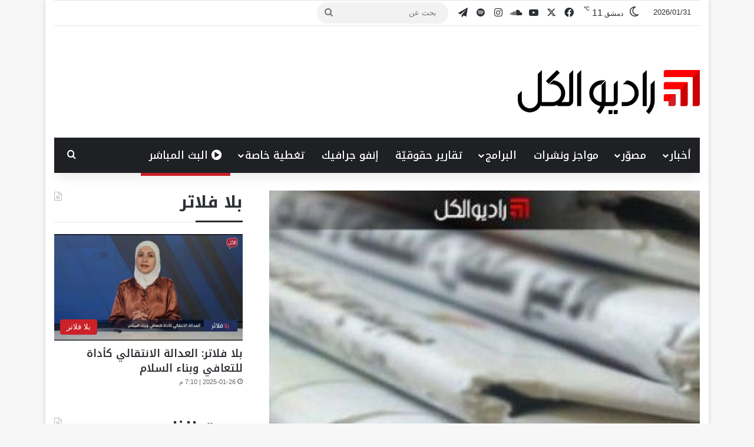

--- FILE ---
content_type: text/html; charset=UTF-8
request_url: https://www.radioalkul.com/p34804/
body_size: 26242
content:
<!DOCTYPE html>
<html dir="rtl" lang="ar" class="" data-skin="light" prefix="og: http://ogp.me/ns# fb: http://ogp.me/ns/fb#">
<head>
	<meta charset="UTF-8" />
	<link rel="profile" href="https://gmpg.org/xfn/11" />
	<title>جولة الصحافة على راديو الكل | الاثنين 07-12-2015 &#8211; Radio Alkul</title>

<meta http-equiv='x-dns-prefetch-control' content='on'>
<link rel='dns-prefetch' href='//cdnjs.cloudflare.com' />
<link rel='dns-prefetch' href='//ajax.googleapis.com' />
<link rel='dns-prefetch' href='//fonts.googleapis.com' />
<link rel='dns-prefetch' href='//fonts.gstatic.com' />
<link rel='dns-prefetch' href='//s.gravatar.com' />
<link rel='dns-prefetch' href='//www.google-analytics.com' />
<meta name='robots' content='max-image-preview:large' />
	<style>img:is([sizes="auto" i], [sizes^="auto," i]) { contain-intrinsic-size: 3000px 1500px }</style>
	<link rel='dns-prefetch' href='//fonts.googleapis.com' />
<link rel="alternate" type="application/rss+xml" title="Radio Alkul &laquo; الخلاصة" href="https://www.radioalkul.com/feed/" />
<script type="text/javascript" id="wpp-js" src="https://www.radioalkul.com/wp-content/plugins/wordpress-popular-posts/assets/js/wpp.min.js?ver=7.3.1" data-sampling="0" data-sampling-rate="100" data-api-url="https://www.radioalkul.com/wp-json/wordpress-popular-posts" data-post-id="34804" data-token="541c3af29d" data-lang="0" data-debug="0"></script>

		<style type="text/css">
			:root{				
			--tie-preset-gradient-1: linear-gradient(135deg, rgba(6, 147, 227, 1) 0%, rgb(155, 81, 224) 100%);
			--tie-preset-gradient-2: linear-gradient(135deg, rgb(122, 220, 180) 0%, rgb(0, 208, 130) 100%);
			--tie-preset-gradient-3: linear-gradient(135deg, rgba(252, 185, 0, 1) 0%, rgba(255, 105, 0, 1) 100%);
			--tie-preset-gradient-4: linear-gradient(135deg, rgba(255, 105, 0, 1) 0%, rgb(207, 46, 46) 100%);
			--tie-preset-gradient-5: linear-gradient(135deg, rgb(238, 238, 238) 0%, rgb(169, 184, 195) 100%);
			--tie-preset-gradient-6: linear-gradient(135deg, rgb(74, 234, 220) 0%, rgb(151, 120, 209) 20%, rgb(207, 42, 186) 40%, rgb(238, 44, 130) 60%, rgb(251, 105, 98) 80%, rgb(254, 248, 76) 100%);
			--tie-preset-gradient-7: linear-gradient(135deg, rgb(255, 206, 236) 0%, rgb(152, 150, 240) 100%);
			--tie-preset-gradient-8: linear-gradient(135deg, rgb(254, 205, 165) 0%, rgb(254, 45, 45) 50%, rgb(107, 0, 62) 100%);
			--tie-preset-gradient-9: linear-gradient(135deg, rgb(255, 203, 112) 0%, rgb(199, 81, 192) 50%, rgb(65, 88, 208) 100%);
			--tie-preset-gradient-10: linear-gradient(135deg, rgb(255, 245, 203) 0%, rgb(182, 227, 212) 50%, rgb(51, 167, 181) 100%);
			--tie-preset-gradient-11: linear-gradient(135deg, rgb(202, 248, 128) 0%, rgb(113, 206, 126) 100%);
			--tie-preset-gradient-12: linear-gradient(135deg, rgb(2, 3, 129) 0%, rgb(40, 116, 252) 100%);
			--tie-preset-gradient-13: linear-gradient(135deg, #4D34FA, #ad34fa);
			--tie-preset-gradient-14: linear-gradient(135deg, #0057FF, #31B5FF);
			--tie-preset-gradient-15: linear-gradient(135deg, #FF007A, #FF81BD);
			--tie-preset-gradient-16: linear-gradient(135deg, #14111E, #4B4462);
			--tie-preset-gradient-17: linear-gradient(135deg, #F32758, #FFC581);

			
					--main-nav-background: #1f2024;
					--main-nav-secondry-background: rgba(0,0,0,0.2);
					--main-nav-primary-color: #0088ff;
					--main-nav-contrast-primary-color: #FFFFFF;
					--main-nav-text-color: #FFFFFF;
					--main-nav-secondry-text-color: rgba(225,255,255,0.5);
					--main-nav-main-border-color: rgba(255,255,255,0.07);
					--main-nav-secondry-border-color: rgba(255,255,255,0.04);
				
			}
		</style>
	<meta name="viewport" content="width=device-width, initial-scale=1.0" /><script type="text/javascript">
/* <![CDATA[ */
window._wpemojiSettings = {"baseUrl":"https:\/\/s.w.org\/images\/core\/emoji\/15.0.3\/72x72\/","ext":".png","svgUrl":"https:\/\/s.w.org\/images\/core\/emoji\/15.0.3\/svg\/","svgExt":".svg","source":{"concatemoji":"https:\/\/www.radioalkul.com\/wp-includes\/js\/wp-emoji-release.min.js"}};
/*! This file is auto-generated */
!function(i,n){var o,s,e;function c(e){try{var t={supportTests:e,timestamp:(new Date).valueOf()};sessionStorage.setItem(o,JSON.stringify(t))}catch(e){}}function p(e,t,n){e.clearRect(0,0,e.canvas.width,e.canvas.height),e.fillText(t,0,0);var t=new Uint32Array(e.getImageData(0,0,e.canvas.width,e.canvas.height).data),r=(e.clearRect(0,0,e.canvas.width,e.canvas.height),e.fillText(n,0,0),new Uint32Array(e.getImageData(0,0,e.canvas.width,e.canvas.height).data));return t.every(function(e,t){return e===r[t]})}function u(e,t,n){switch(t){case"flag":return n(e,"\ud83c\udff3\ufe0f\u200d\u26a7\ufe0f","\ud83c\udff3\ufe0f\u200b\u26a7\ufe0f")?!1:!n(e,"\ud83c\uddfa\ud83c\uddf3","\ud83c\uddfa\u200b\ud83c\uddf3")&&!n(e,"\ud83c\udff4\udb40\udc67\udb40\udc62\udb40\udc65\udb40\udc6e\udb40\udc67\udb40\udc7f","\ud83c\udff4\u200b\udb40\udc67\u200b\udb40\udc62\u200b\udb40\udc65\u200b\udb40\udc6e\u200b\udb40\udc67\u200b\udb40\udc7f");case"emoji":return!n(e,"\ud83d\udc26\u200d\u2b1b","\ud83d\udc26\u200b\u2b1b")}return!1}function f(e,t,n){var r="undefined"!=typeof WorkerGlobalScope&&self instanceof WorkerGlobalScope?new OffscreenCanvas(300,150):i.createElement("canvas"),a=r.getContext("2d",{willReadFrequently:!0}),o=(a.textBaseline="top",a.font="600 32px Arial",{});return e.forEach(function(e){o[e]=t(a,e,n)}),o}function t(e){var t=i.createElement("script");t.src=e,t.defer=!0,i.head.appendChild(t)}"undefined"!=typeof Promise&&(o="wpEmojiSettingsSupports",s=["flag","emoji"],n.supports={everything:!0,everythingExceptFlag:!0},e=new Promise(function(e){i.addEventListener("DOMContentLoaded",e,{once:!0})}),new Promise(function(t){var n=function(){try{var e=JSON.parse(sessionStorage.getItem(o));if("object"==typeof e&&"number"==typeof e.timestamp&&(new Date).valueOf()<e.timestamp+604800&&"object"==typeof e.supportTests)return e.supportTests}catch(e){}return null}();if(!n){if("undefined"!=typeof Worker&&"undefined"!=typeof OffscreenCanvas&&"undefined"!=typeof URL&&URL.createObjectURL&&"undefined"!=typeof Blob)try{var e="postMessage("+f.toString()+"("+[JSON.stringify(s),u.toString(),p.toString()].join(",")+"));",r=new Blob([e],{type:"text/javascript"}),a=new Worker(URL.createObjectURL(r),{name:"wpTestEmojiSupports"});return void(a.onmessage=function(e){c(n=e.data),a.terminate(),t(n)})}catch(e){}c(n=f(s,u,p))}t(n)}).then(function(e){for(var t in e)n.supports[t]=e[t],n.supports.everything=n.supports.everything&&n.supports[t],"flag"!==t&&(n.supports.everythingExceptFlag=n.supports.everythingExceptFlag&&n.supports[t]);n.supports.everythingExceptFlag=n.supports.everythingExceptFlag&&!n.supports.flag,n.DOMReady=!1,n.readyCallback=function(){n.DOMReady=!0}}).then(function(){return e}).then(function(){var e;n.supports.everything||(n.readyCallback(),(e=n.source||{}).concatemoji?t(e.concatemoji):e.wpemoji&&e.twemoji&&(t(e.twemoji),t(e.wpemoji)))}))}((window,document),window._wpemojiSettings);
/* ]]> */
</script>
<link rel='stylesheet' id='notokufiarabic-css' href='//fonts.googleapis.com/earlyaccess/notokufiarabic' type='text/css' media='all' />
<style id='wp-emoji-styles-inline-css' type='text/css'>

	img.wp-smiley, img.emoji {
		display: inline !important;
		border: none !important;
		box-shadow: none !important;
		height: 1em !important;
		width: 1em !important;
		margin: 0 0.07em !important;
		vertical-align: -0.1em !important;
		background: none !important;
		padding: 0 !important;
	}
</style>
<style id='global-styles-inline-css' type='text/css'>
:root{--wp--preset--aspect-ratio--square: 1;--wp--preset--aspect-ratio--4-3: 4/3;--wp--preset--aspect-ratio--3-4: 3/4;--wp--preset--aspect-ratio--3-2: 3/2;--wp--preset--aspect-ratio--2-3: 2/3;--wp--preset--aspect-ratio--16-9: 16/9;--wp--preset--aspect-ratio--9-16: 9/16;--wp--preset--color--black: #000000;--wp--preset--color--cyan-bluish-gray: #abb8c3;--wp--preset--color--white: #ffffff;--wp--preset--color--pale-pink: #f78da7;--wp--preset--color--vivid-red: #cf2e2e;--wp--preset--color--luminous-vivid-orange: #ff6900;--wp--preset--color--luminous-vivid-amber: #fcb900;--wp--preset--color--light-green-cyan: #7bdcb5;--wp--preset--color--vivid-green-cyan: #00d084;--wp--preset--color--pale-cyan-blue: #8ed1fc;--wp--preset--color--vivid-cyan-blue: #0693e3;--wp--preset--color--vivid-purple: #9b51e0;--wp--preset--color--global-color: #cb2027;--wp--preset--gradient--vivid-cyan-blue-to-vivid-purple: linear-gradient(135deg,rgba(6,147,227,1) 0%,rgb(155,81,224) 100%);--wp--preset--gradient--light-green-cyan-to-vivid-green-cyan: linear-gradient(135deg,rgb(122,220,180) 0%,rgb(0,208,130) 100%);--wp--preset--gradient--luminous-vivid-amber-to-luminous-vivid-orange: linear-gradient(135deg,rgba(252,185,0,1) 0%,rgba(255,105,0,1) 100%);--wp--preset--gradient--luminous-vivid-orange-to-vivid-red: linear-gradient(135deg,rgba(255,105,0,1) 0%,rgb(207,46,46) 100%);--wp--preset--gradient--very-light-gray-to-cyan-bluish-gray: linear-gradient(135deg,rgb(238,238,238) 0%,rgb(169,184,195) 100%);--wp--preset--gradient--cool-to-warm-spectrum: linear-gradient(135deg,rgb(74,234,220) 0%,rgb(151,120,209) 20%,rgb(207,42,186) 40%,rgb(238,44,130) 60%,rgb(251,105,98) 80%,rgb(254,248,76) 100%);--wp--preset--gradient--blush-light-purple: linear-gradient(135deg,rgb(255,206,236) 0%,rgb(152,150,240) 100%);--wp--preset--gradient--blush-bordeaux: linear-gradient(135deg,rgb(254,205,165) 0%,rgb(254,45,45) 50%,rgb(107,0,62) 100%);--wp--preset--gradient--luminous-dusk: linear-gradient(135deg,rgb(255,203,112) 0%,rgb(199,81,192) 50%,rgb(65,88,208) 100%);--wp--preset--gradient--pale-ocean: linear-gradient(135deg,rgb(255,245,203) 0%,rgb(182,227,212) 50%,rgb(51,167,181) 100%);--wp--preset--gradient--electric-grass: linear-gradient(135deg,rgb(202,248,128) 0%,rgb(113,206,126) 100%);--wp--preset--gradient--midnight: linear-gradient(135deg,rgb(2,3,129) 0%,rgb(40,116,252) 100%);--wp--preset--font-size--small: 13px;--wp--preset--font-size--medium: 20px;--wp--preset--font-size--large: 36px;--wp--preset--font-size--x-large: 42px;--wp--preset--spacing--20: 0.44rem;--wp--preset--spacing--30: 0.67rem;--wp--preset--spacing--40: 1rem;--wp--preset--spacing--50: 1.5rem;--wp--preset--spacing--60: 2.25rem;--wp--preset--spacing--70: 3.38rem;--wp--preset--spacing--80: 5.06rem;--wp--preset--shadow--natural: 6px 6px 9px rgba(0, 0, 0, 0.2);--wp--preset--shadow--deep: 12px 12px 50px rgba(0, 0, 0, 0.4);--wp--preset--shadow--sharp: 6px 6px 0px rgba(0, 0, 0, 0.2);--wp--preset--shadow--outlined: 6px 6px 0px -3px rgba(255, 255, 255, 1), 6px 6px rgba(0, 0, 0, 1);--wp--preset--shadow--crisp: 6px 6px 0px rgba(0, 0, 0, 1);}:where(.is-layout-flex){gap: 0.5em;}:where(.is-layout-grid){gap: 0.5em;}body .is-layout-flex{display: flex;}.is-layout-flex{flex-wrap: wrap;align-items: center;}.is-layout-flex > :is(*, div){margin: 0;}body .is-layout-grid{display: grid;}.is-layout-grid > :is(*, div){margin: 0;}:where(.wp-block-columns.is-layout-flex){gap: 2em;}:where(.wp-block-columns.is-layout-grid){gap: 2em;}:where(.wp-block-post-template.is-layout-flex){gap: 1.25em;}:where(.wp-block-post-template.is-layout-grid){gap: 1.25em;}.has-black-color{color: var(--wp--preset--color--black) !important;}.has-cyan-bluish-gray-color{color: var(--wp--preset--color--cyan-bluish-gray) !important;}.has-white-color{color: var(--wp--preset--color--white) !important;}.has-pale-pink-color{color: var(--wp--preset--color--pale-pink) !important;}.has-vivid-red-color{color: var(--wp--preset--color--vivid-red) !important;}.has-luminous-vivid-orange-color{color: var(--wp--preset--color--luminous-vivid-orange) !important;}.has-luminous-vivid-amber-color{color: var(--wp--preset--color--luminous-vivid-amber) !important;}.has-light-green-cyan-color{color: var(--wp--preset--color--light-green-cyan) !important;}.has-vivid-green-cyan-color{color: var(--wp--preset--color--vivid-green-cyan) !important;}.has-pale-cyan-blue-color{color: var(--wp--preset--color--pale-cyan-blue) !important;}.has-vivid-cyan-blue-color{color: var(--wp--preset--color--vivid-cyan-blue) !important;}.has-vivid-purple-color{color: var(--wp--preset--color--vivid-purple) !important;}.has-black-background-color{background-color: var(--wp--preset--color--black) !important;}.has-cyan-bluish-gray-background-color{background-color: var(--wp--preset--color--cyan-bluish-gray) !important;}.has-white-background-color{background-color: var(--wp--preset--color--white) !important;}.has-pale-pink-background-color{background-color: var(--wp--preset--color--pale-pink) !important;}.has-vivid-red-background-color{background-color: var(--wp--preset--color--vivid-red) !important;}.has-luminous-vivid-orange-background-color{background-color: var(--wp--preset--color--luminous-vivid-orange) !important;}.has-luminous-vivid-amber-background-color{background-color: var(--wp--preset--color--luminous-vivid-amber) !important;}.has-light-green-cyan-background-color{background-color: var(--wp--preset--color--light-green-cyan) !important;}.has-vivid-green-cyan-background-color{background-color: var(--wp--preset--color--vivid-green-cyan) !important;}.has-pale-cyan-blue-background-color{background-color: var(--wp--preset--color--pale-cyan-blue) !important;}.has-vivid-cyan-blue-background-color{background-color: var(--wp--preset--color--vivid-cyan-blue) !important;}.has-vivid-purple-background-color{background-color: var(--wp--preset--color--vivid-purple) !important;}.has-black-border-color{border-color: var(--wp--preset--color--black) !important;}.has-cyan-bluish-gray-border-color{border-color: var(--wp--preset--color--cyan-bluish-gray) !important;}.has-white-border-color{border-color: var(--wp--preset--color--white) !important;}.has-pale-pink-border-color{border-color: var(--wp--preset--color--pale-pink) !important;}.has-vivid-red-border-color{border-color: var(--wp--preset--color--vivid-red) !important;}.has-luminous-vivid-orange-border-color{border-color: var(--wp--preset--color--luminous-vivid-orange) !important;}.has-luminous-vivid-amber-border-color{border-color: var(--wp--preset--color--luminous-vivid-amber) !important;}.has-light-green-cyan-border-color{border-color: var(--wp--preset--color--light-green-cyan) !important;}.has-vivid-green-cyan-border-color{border-color: var(--wp--preset--color--vivid-green-cyan) !important;}.has-pale-cyan-blue-border-color{border-color: var(--wp--preset--color--pale-cyan-blue) !important;}.has-vivid-cyan-blue-border-color{border-color: var(--wp--preset--color--vivid-cyan-blue) !important;}.has-vivid-purple-border-color{border-color: var(--wp--preset--color--vivid-purple) !important;}.has-vivid-cyan-blue-to-vivid-purple-gradient-background{background: var(--wp--preset--gradient--vivid-cyan-blue-to-vivid-purple) !important;}.has-light-green-cyan-to-vivid-green-cyan-gradient-background{background: var(--wp--preset--gradient--light-green-cyan-to-vivid-green-cyan) !important;}.has-luminous-vivid-amber-to-luminous-vivid-orange-gradient-background{background: var(--wp--preset--gradient--luminous-vivid-amber-to-luminous-vivid-orange) !important;}.has-luminous-vivid-orange-to-vivid-red-gradient-background{background: var(--wp--preset--gradient--luminous-vivid-orange-to-vivid-red) !important;}.has-very-light-gray-to-cyan-bluish-gray-gradient-background{background: var(--wp--preset--gradient--very-light-gray-to-cyan-bluish-gray) !important;}.has-cool-to-warm-spectrum-gradient-background{background: var(--wp--preset--gradient--cool-to-warm-spectrum) !important;}.has-blush-light-purple-gradient-background{background: var(--wp--preset--gradient--blush-light-purple) !important;}.has-blush-bordeaux-gradient-background{background: var(--wp--preset--gradient--blush-bordeaux) !important;}.has-luminous-dusk-gradient-background{background: var(--wp--preset--gradient--luminous-dusk) !important;}.has-pale-ocean-gradient-background{background: var(--wp--preset--gradient--pale-ocean) !important;}.has-electric-grass-gradient-background{background: var(--wp--preset--gradient--electric-grass) !important;}.has-midnight-gradient-background{background: var(--wp--preset--gradient--midnight) !important;}.has-small-font-size{font-size: var(--wp--preset--font-size--small) !important;}.has-medium-font-size{font-size: var(--wp--preset--font-size--medium) !important;}.has-large-font-size{font-size: var(--wp--preset--font-size--large) !important;}.has-x-large-font-size{font-size: var(--wp--preset--font-size--x-large) !important;}
:where(.wp-block-post-template.is-layout-flex){gap: 1.25em;}:where(.wp-block-post-template.is-layout-grid){gap: 1.25em;}
:where(.wp-block-columns.is-layout-flex){gap: 2em;}:where(.wp-block-columns.is-layout-grid){gap: 2em;}
:root :where(.wp-block-pullquote){font-size: 1.5em;line-height: 1.6;}
</style>
<link rel='stylesheet' id='wordpress-popular-posts-css-css' href='https://www.radioalkul.com/wp-content/plugins/wordpress-popular-posts/assets/css/wpp.css' type='text/css' media='all' />
<link rel='stylesheet' id='tie-css-base-css' href='https://www.radioalkul.com/wp-content/themes/jannah/assets/css/base.min.css' type='text/css' media='all' />
<link rel='stylesheet' id='tie-css-styles-css' href='https://www.radioalkul.com/wp-content/themes/jannah/assets/css/style.min.css' type='text/css' media='all' />
<link rel='stylesheet' id='tie-css-widgets-css' href='https://www.radioalkul.com/wp-content/themes/jannah/assets/css/widgets.min.css' type='text/css' media='all' />
<link rel='stylesheet' id='tie-css-helpers-css' href='https://www.radioalkul.com/wp-content/themes/jannah/assets/css/helpers.min.css' type='text/css' media='all' />
<link rel='stylesheet' id='tie-fontawesome5-css' href='https://www.radioalkul.com/wp-content/themes/jannah/assets/css/fontawesome.css' type='text/css' media='all' />
<link rel='stylesheet' id='tie-css-ilightbox-css' href='https://www.radioalkul.com/wp-content/themes/jannah/assets/ilightbox/light-skin/skin.css' type='text/css' media='all' />
<link rel='stylesheet' id='tie-css-shortcodes-css' href='https://www.radioalkul.com/wp-content/themes/jannah/assets/css/plugins/shortcodes.min.css' type='text/css' media='all' />
<link rel='stylesheet' id='tie-css-single-css' href='https://www.radioalkul.com/wp-content/themes/jannah/assets/css/single.min.css' type='text/css' media='all' />
<link rel='stylesheet' id='tie-css-print-css' href='https://www.radioalkul.com/wp-content/themes/jannah/assets/css/print.css' type='text/css' media='print' />
<style id='tie-css-print-inline-css' type='text/css'>
.logo-text,h1,h2,h3,h4,h5,h6,.the-subtitle{font-family: Noto Kufi Arabic;}#main-nav .main-menu > ul > li > a{font-family: Noto Kufi Arabic;}#main-nav .main-menu > ul > li > a{font-size: 18px;font-weight: 500;}.breaking .breaking-title{font-size: 22px;font-weight: 500;}.ticker-wrapper .ticker-content{font-size: 22px;font-weight: 400;}body .button,body [type="submit"]{font-size: 20px;}#the-post .entry-content,#the-post .entry-content p{font-size: 20px;font-weight: 500;line-height: 2;}#tie-wrapper .mag-box-title h3{font-size: 24px;font-weight: 700;}#tie-wrapper .widget-title .the-subtitle,#tie-wrapper #comments-title,#tie-wrapper .comment-reply-title,#tie-wrapper .woocommerce-tabs .panel h2,#tie-wrapper .related.products h2,#tie-wrapper #bbpress-forums #new-post > fieldset.bbp-form > legend,#tie-wrapper .entry-content .review-box-header{font-size: 28px;font-weight: 700;}#tie-wrapper .mag-box.big-post-left-box li:not(:first-child) .post-title,#tie-wrapper .mag-box.big-post-top-box li:not(:first-child) .post-title,#tie-wrapper .mag-box.half-box li:not(:first-child) .post-title,#tie-wrapper .mag-box.big-thumb-left-box li:not(:first-child) .post-title,#tie-wrapper .mag-box.scrolling-box .slide .post-title,#tie-wrapper .mag-box.miscellaneous-box li:not(:first-child) .post-title{font-weight: 500;}@media (min-width: 992px){.full-width .fullwidth-slider-wrapper .thumb-overlay .thumb-content .thumb-title,.full-width .wide-next-prev-slider-wrapper .thumb-overlay .thumb-content .thumb-title,.full-width .wide-slider-with-navfor-wrapper .thumb-overlay .thumb-content .thumb-title,.full-width .boxed-slider-wrapper .thumb-overlay .thumb-title{font-size: 18px;}}:root:root{--brand-color: #cb2027;--dark-brand-color: #990000;--bright-color: #FFFFFF;--base-color: #2c2f34;}#reading-position-indicator{box-shadow: 0 0 10px rgba( 203,32,39,0.7);}:root:root{--brand-color: #cb2027;--dark-brand-color: #990000;--bright-color: #FFFFFF;--base-color: #2c2f34;}#reading-position-indicator{box-shadow: 0 0 10px rgba( 203,32,39,0.7);}#header-notification-bar{background: var( --tie-preset-gradient-13 );}#header-notification-bar{--tie-buttons-color: #FFFFFF;--tie-buttons-border-color: #FFFFFF;--tie-buttons-hover-color: #e1e1e1;--tie-buttons-hover-text: #000000;}#header-notification-bar{--tie-buttons-text: #000000;}.tie-cat-10,.tie-cat-item-10 > span{background-color:#43bda7 !important;color:#FFFFFF !important;}.tie-cat-10:after{border-top-color:#43bda7 !important;}.tie-cat-10:hover{background-color:#259f89 !important;}.tie-cat-10:hover:after{border-top-color:#259f89 !important;}.tie-cat-1632,.tie-cat-item-1632 > span{background-color:#d26d0b !important;color:#FFFFFF !important;}.tie-cat-1632:after{border-top-color:#d26d0b !important;}.tie-cat-1632:hover{background-color:#b44f00 !important;}.tie-cat-1632:hover:after{border-top-color:#b44f00 !important;}.tie-cat-1636,.tie-cat-item-1636 > span{background-color:#50767c !important;color:#FFFFFF !important;}.tie-cat-1636:after{border-top-color:#50767c !important;}.tie-cat-1636:hover{background-color:#32585e !important;}.tie-cat-1636:hover:after{border-top-color:#32585e !important;}.tie-cat-675,.tie-cat-item-675 > span{background-color:#63b1e2 !important;color:#FFFFFF !important;}.tie-cat-675:after{border-top-color:#63b1e2 !important;}.tie-cat-675:hover{background-color:#4593c4 !important;}.tie-cat-675:hover:after{border-top-color:#4593c4 !important;}.tie-cat-1736,.tie-cat-item-1736 > span{background-color:#491d58 !important;color:#FFFFFF !important;}.tie-cat-1736:after{border-top-color:#491d58 !important;}.tie-cat-1736:hover{background-color:#2b003a !important;}.tie-cat-1736:hover:after{border-top-color:#2b003a !important;}.tie-cat-2488,.tie-cat-item-2488 > span{background-color:#1d386d !important;color:#FFFFFF !important;}.tie-cat-2488:after{border-top-color:#1d386d !important;}.tie-cat-2488:hover{background-color:#001a4f !important;}.tie-cat-2488:hover:after{border-top-color:#001a4f !important;}.tie-cat-1725,.tie-cat-item-1725 > span{background-color:#24425a !important;color:#FFFFFF !important;}.tie-cat-1725:after{border-top-color:#24425a !important;}.tie-cat-1725:hover{background-color:#06243c !important;}.tie-cat-1725:hover:after{border-top-color:#06243c !important;}.tie-cat-3336,.tie-cat-item-3336 > span{background-color:#f2d254 !important;color:#000000 !important;}.tie-cat-3336:after{border-top-color:#f2d254 !important;}.tie-cat-3336:hover{background-color:#d4b436 !important;}.tie-cat-3336:hover:after{border-top-color:#d4b436 !important;}@media (min-width: 1200px){.container{width: auto;}}@media (min-width: 992px){.container,.boxed-layout #tie-wrapper,.boxed-layout .fixed-nav,.wide-next-prev-slider-wrapper .slider-main-container{max-width: 88%;}.boxed-layout .container{max-width: 100%;}}.meta-views.meta-item .tie-icon-fire:before{content: "\f06e" !important;}.entry-content { text-align: justify; text-justify: inter-word;}
</style>
<script type="text/javascript" src="https://www.radioalkul.com/wp-includes/js/jquery/jquery.min.js" id="jquery-core-js"></script>
<script type="text/javascript" src="https://www.radioalkul.com/wp-includes/js/jquery/jquery-migrate.min.js" id="jquery-migrate-js"></script>
<link rel="https://api.w.org/" href="https://www.radioalkul.com/wp-json/" /><link rel="alternate" title="JSON" type="application/json" href="https://www.radioalkul.com/wp-json/wp/v2/posts/34804" /><link rel="EditURI" type="application/rsd+xml" title="RSD" href="https://www.radioalkul.com/xmlrpc.php?rsd" />
<link rel="stylesheet" href="https://www.radioalkul.com/wp-content/themes/jannah/rtl.css" type="text/css" media="screen" /><meta name="generator" content="WordPress 6.7.2" />
<meta name="generator" content="Seriously Simple Podcasting 3.10.3" />
<link rel="canonical" href="https://www.radioalkul.com/p34804/" />
<link rel='shortlink' href='https://www.radioalkul.com/?p=34804' />
<link rel="alternate" title="oEmbed (JSON)" type="application/json+oembed" href="https://www.radioalkul.com/wp-json/oembed/1.0/embed?url=https%3A%2F%2Fwww.radioalkul.com%2Fp34804%2F" />
<link rel="alternate" title="oEmbed (XML)" type="text/xml+oembed" href="https://www.radioalkul.com/wp-json/oembed/1.0/embed?url=https%3A%2F%2Fwww.radioalkul.com%2Fp34804%2F&#038;format=xml" />

<link rel="alternate" type="application/rss+xml" title="Podcast RSS feed" href="https://www.radioalkul.com/feed/podcast" />

            <style id="wpp-loading-animation-styles">@-webkit-keyframes bgslide{from{background-position-x:0}to{background-position-x:-200%}}@keyframes bgslide{from{background-position-x:0}to{background-position-x:-200%}}.wpp-widget-block-placeholder,.wpp-shortcode-placeholder{margin:0 auto;width:60px;height:3px;background:#dd3737;background:linear-gradient(90deg,#dd3737 0%,#571313 10%,#dd3737 100%);background-size:200% auto;border-radius:3px;-webkit-animation:bgslide 1s infinite linear;animation:bgslide 1s infinite linear}</style>
            <meta http-equiv="X-UA-Compatible" content="IE=edge"><!-- Global site tag (gtag.js) - Google Analytics -->
<script async src="https://www.googletagmanager.com/gtag/js?id=UA-64775435-1"></script>
<script>
  window.dataLayer = window.dataLayer || [];
  function gtag(){dataLayer.push(arguments);}
  gtag('js', new Date());

  gtag('config', 'UA-64775435-1');
</script>

<meta name="facebook-domain-verification" content="lkpnj9poxl9n5y9haoc9giiwr1yaa3" />

<script src="https://cdn.jsdelivr.net/npm/hls.js@1.5.2/dist/hls.min.js"></script>
<link rel="icon" href="https://www.radioalkul.com/wp-content/uploads/2019/08/cropped-FAV-32x32.png" sizes="32x32" />
<link rel="icon" href="https://www.radioalkul.com/wp-content/uploads/2019/08/cropped-FAV-192x192.png" sizes="192x192" />
<link rel="apple-touch-icon" href="https://www.radioalkul.com/wp-content/uploads/2019/08/cropped-FAV-180x180.png" />
<meta name="msapplication-TileImage" content="https://www.radioalkul.com/wp-content/uploads/2019/08/cropped-FAV-270x270.png" />

<!-- START - Open Graph and Twitter Card Tags 3.3.5 -->
 <!-- Facebook Open Graph -->
  <meta property="og:locale" content="ar_AR"/>
  <meta property="og:site_name" content="Radio Alkul"/>
  <meta property="og:title" content="جولة الصحافة على راديو الكل | الاثنين 07-12-2015"/>
  <meta property="og:url" content="https://www.radioalkul.com/p34804/"/>
  <meta property="og:type" content="article"/>
  <meta property="og:description" content="تناولت الحياة اللندنية، موضوع مؤتمر الرياض الذي سيجمع وفوداً من المعارضة، وأكدت فيه أن خمسة عشر مجموعة مقاتلة من الجيش الحر والفصائل الإسلامية ستشارك فيه، وتوقعت أن يكون &quot;زهران علوش&quot; قائد جيش الإسلام من بينهم.
وانقسمت الدعوات بين سبعة من &quot;الجبهة الشمالية&quot; قرب حدود تركيا وخمسة من &quot;الجبهة الجنوبية&quot; في"/>
  <meta property="og:image" content="https://www.radioalkul.com/wp-content/uploads/2015/12/7122015-e1449482103374.jpg"/>
  <meta property="og:image:url" content="https://www.radioalkul.com/wp-content/uploads/2015/12/7122015-e1449482103374.jpg"/>
  <meta property="og:image:secure_url" content="https://www.radioalkul.com/wp-content/uploads/2015/12/7122015-e1449482103374.jpg"/>
  <meta property="article:published_time" content="2015-12-07T13:01:47+02:00"/>
  <meta property="article:modified_time" content="2021-10-20T10:52:51+03:00" />
  <meta property="og:updated_time" content="2021-10-20T10:52:51+03:00" />
  <meta property="article:section" content="اخر البرامج"/>
  <meta property="article:section" content="البرامج"/>
  <meta property="article:section" content="جولة الصحافة"/>
  <meta property="article:publisher" content="https://www.facebook.com/Radio.Alkul/"/>
 <!-- Google+ / Schema.org -->
 <!-- Twitter Cards -->
  <meta name="twitter:title" content="جولة الصحافة على راديو الكل | الاثنين 07-12-2015"/>
  <meta name="twitter:url" content="https://www.radioalkul.com/p34804/"/>
  <meta name="twitter:description" content="تناولت الحياة اللندنية، موضوع مؤتمر الرياض الذي سيجمع وفوداً من المعارضة، وأكدت فيه أن خمسة عشر مجموعة مقاتلة من الجيش الحر والفصائل الإسلامية ستشارك فيه، وتوقعت أن يكون &quot;زهران علوش&quot; قائد جيش الإسلام من بينهم.
وانقسمت الدعوات بين سبعة من &quot;الجبهة الشمالية&quot; قرب حدود تركيا وخمسة من &quot;الجبهة الجنوبية&quot; في"/>
  <meta name="twitter:image" content="https://www.radioalkul.com/wp-content/uploads/2015/12/7122015-e1449482103374.jpg"/>
  <meta name="twitter:card" content="summary_large_image"/>
  <meta name="twitter:site" content="@radioalkul"/>
 <!-- SEO -->
 <!-- Misc. tags -->
 <!-- is_singular -->
<!-- END - Open Graph and Twitter Card Tags 3.3.5 -->
	
</head>

<body id="tie-body" class="rtl post-template-default single single-post postid-34804 single-format-standard tie-no-js boxed-layout is-percent-width wrapper-has-shadow block-head-3 magazine2 is-thumb-overlay-disabled is-desktop is-header-layout-3 sidebar-left has-sidebar post-layout-2 narrow-title-narrow-media is-standard-format has-mobile-share hide_breaking_news">



<div class="background-overlay">

	<div id="tie-container" class="site tie-container">

		
		<div id="tie-wrapper">

			
<header id="theme-header" class="theme-header header-layout-3 main-nav-dark main-nav-default-dark main-nav-below main-nav-boxed no-stream-item top-nav-active top-nav-light top-nav-default-light top-nav-boxed top-nav-above has-shadow is-stretch-header has-normal-width-logo has-custom-sticky-logo mobile-header-centered">
	
<nav id="top-nav" data-skin="search-in-top-nav" class="has-date-components top-nav header-nav live-search-parent" aria-label="الشريط العلوي">
	<div class="container">
		<div class="topbar-wrapper">

			
					<div class="topbar-today-date">
						2026/01/31					</div>
					
			<div class="tie-alignleft">
				<ul class="components"><li class="weather-menu-item menu-item custom-menu-link">
				<div class="tie-weather-widget is-animated" title="سماء صافية">
					<div class="weather-wrap">

						<div class="weather-forecast-day small-weather-icons">
							
					<div class="weather-icon">
						<div class="icon-moon"></div>
					</div>
										</div><!-- .weather-forecast-day -->

						<div class="city-data">
							<span>دمشق</span>
							<span class="weather-current-temp">
								11								<sup>&#x2103;</sup>
							</span>
						</div><!-- .city-data -->

					</div><!-- .weather-wrap -->
				</div><!-- .tie-weather-widget -->
				</li> <li class="social-icons-item"><a class="social-link facebook-social-icon" rel="external noopener nofollow" target="_blank" href="https://www.facebook.com/Radio.Alkul/"><span class="tie-social-icon tie-icon-facebook"></span><span class="screen-reader-text">فيسبوك</span></a></li><li class="social-icons-item"><a class="social-link twitter-social-icon" rel="external noopener nofollow" target="_blank" href="https://twitter.com/radioalkul"><span class="tie-social-icon tie-icon-twitter"></span><span class="screen-reader-text">‫X</span></a></li><li class="social-icons-item"><a class="social-link youtube-social-icon" rel="external noopener nofollow" target="_blank" href="https://www.youtube.com/user/RadioAlKul"><span class="tie-social-icon tie-icon-youtube"></span><span class="screen-reader-text">‫YouTube</span></a></li><li class="social-icons-item"><a class="social-link soundcloud-social-icon" rel="external noopener nofollow" target="_blank" href="https://soundcloud.com/radioalkul"><span class="tie-social-icon tie-icon-soundcloud"></span><span class="screen-reader-text">ساوند كلاود</span></a></li><li class="social-icons-item"><a class="social-link instagram-social-icon" rel="external noopener nofollow" target="_blank" href="https://www.instagram.com/radio.alkul/"><span class="tie-social-icon tie-icon-instagram"></span><span class="screen-reader-text">انستقرام</span></a></li><li class="social-icons-item"><a class="social-link spotify-social-icon" rel="external noopener nofollow" target="_blank" href="https://open.spotify.com/search/Radio%20Alkul"><span class="tie-social-icon tie-icon-spotify"></span><span class="screen-reader-text">‏Spotify</span></a></li><li class="social-icons-item"><a class="social-link telegram-social-icon" rel="external noopener nofollow" target="_blank" href="https://t.me/RadioAlkul"><span class="tie-social-icon tie-icon-paper-plane"></span><span class="screen-reader-text">تيلقرام</span></a></li> 			<li class="search-bar menu-item custom-menu-link" aria-label="بحث">
				<form method="get" id="search" action="https://www.radioalkul.com/">
					<input id="search-input" class="is-ajax-search"  inputmode="search" type="text" name="s" title="بحث عن" placeholder="بحث عن" />
					<button id="search-submit" type="submit">
						<span class="tie-icon-search tie-search-icon" aria-hidden="true"></span>
						<span class="screen-reader-text">بحث عن</span>
					</button>
				</form>
			</li>
			</ul><!-- Components -->			</div><!-- .tie-alignleft /-->

			<div class="tie-alignright">
							</div><!-- .tie-alignright /-->

		</div><!-- .topbar-wrapper /-->
	</div><!-- .container /-->
</nav><!-- #top-nav /-->

<div class="container header-container">
	<div class="tie-row logo-row">

		
		<div class="logo-wrapper">
			<div class="tie-col-md-4 logo-container clearfix">
				<div id="mobile-header-components-area_1" class="mobile-header-components"><ul class="components"><li class="mobile-component_menu custom-menu-link"><a href="#" id="mobile-menu-icon" class=""><span class="tie-mobile-menu-icon tie-icon-grid-4"></span><span class="screen-reader-text">القائمة</span></a></li></ul></div>
		<div id="logo" class="image-logo" style="margin-top: 75px;">

			
			<a title="Radio Alkul" href="https://www.radioalkul.com/">
				
				<picture class="tie-logo-default tie-logo-picture">
					
					<source class="tie-logo-source-default tie-logo-source" srcset="https://www.radioalkul.com/wp-content/uploads/2021/10/Black.png">
					<img class="tie-logo-img-default tie-logo-img" src="https://www.radioalkul.com/wp-content/uploads/2021/10/Black.png" alt="Radio Alkul" width="250" height="75" style="max-height:75px; width: auto;" />
				</picture>
						</a>

			
		</div><!-- #logo /-->

		<div id="mobile-header-components-area_2" class="mobile-header-components"><ul class="components"><li class="mobile-component_search custom-menu-link">
				<a href="#" class="tie-search-trigger-mobile">
					<span class="tie-icon-search tie-search-icon" aria-hidden="true"></span>
					<span class="screen-reader-text">بحث عن</span>
				</a>
			</li></ul></div>			</div><!-- .tie-col /-->
		</div><!-- .logo-wrapper /-->

		
	</div><!-- .tie-row /-->
</div><!-- .container /-->

<div class="main-nav-wrapper">
	<nav id="main-nav" data-skin="search-in-main-nav" class="main-nav header-nav live-search-parent menu-style-default menu-style-solid-bg"  aria-label="القائمة الرئيسية">
		<div class="container">

			<div class="main-menu-wrapper">

				
				<div id="menu-components-wrap">

					
		<div id="sticky-logo" class="image-logo">

			
			<a title="Radio Alkul" href="https://www.radioalkul.com/">
				
				<picture class="tie-logo-default tie-logo-picture">
					<source class="tie-logo-source-default tie-logo-source" srcset="https://www.radioalkul.com/wp-content/uploads/2020/02/stickylogo.png 2x, https://www.radioalkul.com/wp-content/uploads/2021/10/White.png 1x">
					<img class="tie-logo-img-default tie-logo-img" src="https://www.radioalkul.com/wp-content/uploads/2021/10/White.png" alt="Radio Alkul" style="max-height:49px; width: auto;" />
				</picture>
						</a>

			
		</div><!-- #Sticky-logo /-->

		<div class="flex-placeholder"></div>
		
					<div class="main-menu main-menu-wrap">
						<div id="main-nav-menu" class="main-menu header-menu"><ul id="menu-main-menu" class="menu"><li id="menu-item-8" class="menu-item menu-item-type-taxonomy menu-item-object-category menu-item-has-children menu-item-8 mega-menu mega-recent-featured mega-menu-posts " data-id="2" ><a href="https://www.radioalkul.com/category/lastnews/">أخبار</a>
<div class="mega-menu-block menu-sub-content"  >

<ul class="mega-recent-featured-list sub-list">
	<li id="menu-item-370643" class="menu-item menu-item-type-taxonomy menu-item-object-category menu-item-370643"><a href="https://www.radioalkul.com/category/lastnews/%d8%b3%d9%8a%d8%a7%d8%b3%d9%8a%d8%a9/">سياسية</a></li>
	<li id="menu-item-11" class="menu-item menu-item-type-taxonomy menu-item-object-category menu-item-11"><a href="https://www.radioalkul.com/category/lastnews/maydani/">ميدانية</a></li>
	<li id="menu-item-9" class="menu-item menu-item-type-taxonomy menu-item-object-category menu-item-9"><a href="https://www.radioalkul.com/category/lastnews/economey/">اقتصادية</a></li>
	<li id="menu-item-298593" class="menu-item menu-item-type-taxonomy menu-item-object-category menu-item-298593"><a href="https://www.radioalkul.com/category/lastnews/%d9%85%d8%ad%d9%84%d9%8a/">أخبار محليّة</a></li>
	<li id="menu-item-453221" class="menu-item menu-item-type-taxonomy menu-item-object-category menu-item-453221"><a href="https://www.radioalkul.com/category/%d9%84%d8%a7%d8%ac%d8%a6%d9%88%d9%86-%d8%b3%d9%88%d8%b1%d9%8a%d9%88%d9%86/">لاجئون سوريون</a></li>
	<li id="menu-item-371471" class="menu-item menu-item-type-taxonomy menu-item-object-category menu-item-371471"><a href="https://www.radioalkul.com/category/%d8%a3%d8%ae%d8%a8%d8%a7%d8%b1-%d8%a7%d9%84%d8%b9%d8%a7%d9%84%d9%85/">أخبار العالم</a></li>
	<li id="menu-item-193212" class="menu-item menu-item-type-taxonomy menu-item-object-category menu-item-193212"><a href="https://www.radioalkul.com/category/lastnews/sport/">رياضة</a></li>
</ul>

<div class="mega-menu-content">
<div class="mega-ajax-content">
</div><!-- .mega-ajax-content -->

</div><!-- .mega-menu-content -->

</div><!-- .mega-menu-block --> 
</li>
<li id="menu-item-186362" class="menu-item menu-item-type-taxonomy menu-item-object-category menu-item-186362 mega-menu mega-cat mega-menu-posts " data-id="668"  data-icon="true" ><a href="https://www.radioalkul.com/category/video/">مصوّر</a>
<div class="mega-menu-block menu-sub-content"  >

<div class="mega-menu-content media-overlay">
<div class="mega-cat-wrapper">
<ul class="mega-cat-sub-categories cats-horizontal">
<li class="mega-all-link"><a href="https://www.radioalkul.com/category/video/" class="is-active is-loaded mega-sub-cat" data-id="668">الكل</a></li>
<li class="mega-sub-cat-318"><a href="https://www.radioalkul.com/category/video/video-reports/" class="mega-sub-cat"  data-icon="true"  data-id="318">تقارير مصوّرة</a></li>
<li class="mega-sub-cat-646"><a href="https://www.radioalkul.com/category/video/%d9%82%d8%b5%d8%b5-%d8%a5%d9%86%d8%b3%d8%a7%d9%86%d9%8a%d8%a9/" class="mega-sub-cat"  data-icon="true"  data-id="646">قصص إنسانية</a></li>
</ul>

						<div class="mega-cat-content mega-cat-sub-exists horizontal-posts">

								<div class="mega-ajax-content mega-cat-posts-container clearfix">

						</div><!-- .mega-ajax-content -->

						</div><!-- .mega-cat-content -->

					</div><!-- .mega-cat-Wrapper -->

</div><!-- .mega-menu-content -->

</div><!-- .mega-menu-block --> 
</li>
<li id="menu-item-518" class="menu-item menu-item-type-taxonomy menu-item-object-category menu-item-518"><a href="https://www.radioalkul.com/category/newsandbrief/">مواجز ونشرات</a></li>
<li id="menu-item-12" class="menu-item menu-item-type-taxonomy menu-item-object-category current-post-ancestor current-menu-parent current-post-parent menu-item-has-children menu-item-12"><a href="https://www.radioalkul.com/category/programs/">البرامج</a>
<ul class="sub-menu menu-sub-content">
	<li id="menu-item-476785" class="menu-item menu-item-type-taxonomy menu-item-object-category menu-item-476785"><a href="https://www.radioalkul.com/category/programs/48-%d8%af%d9%82%d9%8a%d9%82%d8%a9/">48 دقيقة</a></li>
	<li id="menu-item-205391" class="menu-item menu-item-type-taxonomy menu-item-object-category menu-item-205391"><a href="https://www.radioalkul.com/category/programs/%d8%b5%d9%88%d8%aa-%d8%a7%d9%84%d9%86%d8%a7%d8%b3/">صوت الناس</a></li>
	<li id="menu-item-476786" class="menu-item menu-item-type-taxonomy menu-item-object-category menu-item-476786"><a href="https://www.radioalkul.com/category/programs/%d8%a8%d9%84%d8%a7-%d9%81%d9%84%d8%a7%d8%aa%d8%b1/">بلا فلاتر</a></li>
	<li id="menu-item-448314" class="menu-item menu-item-type-taxonomy menu-item-object-category menu-item-448314"><a href="https://www.radioalkul.com/category/programs/%d8%a7%d9%84%d9%86%d8%b5%d9%81-%d8%a7%d9%84%d9%85%d9%85%d8%aa%d9%84%d8%a6/">النصف الممتلئ</a></li>
	<li id="menu-item-448032" class="menu-item menu-item-type-taxonomy menu-item-object-category menu-item-448032"><a href="https://www.radioalkul.com/category/programs/%d9%85%d8%a7-%d8%a8%d8%b9%d8%af-%d8%ad%d8%b1%d8%a8/">ما بعد حرب</a></li>
	<li id="menu-item-391225" class="menu-item menu-item-type-taxonomy menu-item-object-category menu-item-391225"><a href="https://www.radioalkul.com/category/programs/%d8%ad%d8%b1%d9%8a%d9%91%d8%a7%d8%aa/">حريّات</a></li>
	<li id="menu-item-336790" class="menu-item menu-item-type-taxonomy menu-item-object-category menu-item-336790"><a href="https://www.radioalkul.com/category/programs/%d8%ad%d9%88%d8%a7%d8%b1-%d9%85%d8%af%d9%86%d9%8a/">حوار مدني</a></li>
	<li id="menu-item-336789" class="menu-item menu-item-type-taxonomy menu-item-object-category menu-item-336789"><a href="https://www.radioalkul.com/category/programs/%d8%a7%d9%85%d8%b1%d8%a3%d8%a9-%d8%b3%d9%88%d8%b1%d9%8a%d9%91%d8%a9/">امرأة سوريّة</a></li>
	<li id="menu-item-304685" class="menu-item menu-item-type-taxonomy menu-item-object-category menu-item-304685"><a href="https://www.radioalkul.com/category/programs/%d8%ad%d9%83%d9%8a%d9%85/">حكيم</a></li>
	<li id="menu-item-326896" class="menu-item menu-item-type-taxonomy menu-item-object-category menu-item-326896"><a href="https://www.radioalkul.com/category/programs/%d9%86%d9%82%d8%b7%d8%a9-%d9%84%d9%82%d8%a7%d8%a1/">نقطة لقاء</a></li>
	<li id="menu-item-204802" class="menu-item menu-item-type-taxonomy menu-item-object-category menu-item-204802"><a href="https://www.radioalkul.com/category/programs/%d8%b5%d8%a8%d8%a7%d8%ad-%d8%a7%d9%84%d8%ae%d9%8a%d8%b1-%d8%b3%d9%88%d8%b1%d9%8a%d8%a7/">صباح الخير سوريا</a></li>
	<li id="menu-item-303317" class="menu-item menu-item-type-taxonomy menu-item-object-category menu-item-303317"><a href="https://www.radioalkul.com/category/programs/%d9%82%d8%b5%d8%b5-%d8%a7%d9%84%d8%a3%d8%b7%d9%81%d8%a7%d9%84/">قصص الأطفال</a></li>
</ul>
</li>
<li id="menu-item-469973" class="menu-item menu-item-type-taxonomy menu-item-object-category menu-item-469973"><a href="https://www.radioalkul.com/category/%d8%aa%d9%82%d8%a7%d8%b1%d9%8a%d8%b1-%d8%ad%d9%82%d9%88%d9%82%d9%8a%d9%91%d8%a9/">تقارير حقوقيّة</a></li>
<li id="menu-item-343945" class="menu-item menu-item-type-taxonomy menu-item-object-category menu-item-343945"><a href="https://www.radioalkul.com/category/%d8%a5%d9%86%d9%81%d9%88-%d8%ac%d8%b1%d8%a7%d9%81%d9%8a%d9%83/">إنفو جرافيك</a></li>
<li id="menu-item-49813" class="menu-item menu-item-type-taxonomy menu-item-object-category menu-item-has-children menu-item-49813"><a href="https://www.radioalkul.com/category/%d8%aa%d8%ba%d8%b7%d9%8a%d8%a9-%d8%ae%d8%a7%d8%b5%d8%a9/">تغطية خاصة</a>
<ul class="sub-menu menu-sub-content">
	<li id="menu-item-463162" class="menu-item menu-item-type-taxonomy menu-item-object-category menu-item-463162"><a href="https://www.radioalkul.com/category/%d8%aa%d8%ba%d8%b7%d9%8a%d8%a9-%d8%ae%d8%a7%d8%b5%d8%a9/%d8%b2%d9%84%d8%b2%d8%a7%d9%84-%d8%a7%d9%84%d9%806-%d9%85%d9%86-%d8%b4%d8%a8%d8%a7%d8%b7/">زلزال الـ6 من شباط</a></li>
	<li id="menu-item-343591" class="menu-item menu-item-type-taxonomy menu-item-object-category menu-item-343591"><a href="https://www.radioalkul.com/category/%d8%aa%d8%ba%d8%b7%d9%8a%d8%a9-%d8%ae%d8%a7%d8%b5%d8%a9/%d8%a7%d9%84%d8%b0%d9%83%d8%b1%d9%89-%d8%a7%d9%84%d8%ae%d8%a7%d9%85%d8%b3%d8%a9-%d9%84%d9%84%d8%b9%d8%af%d9%88%d8%a7%d9%86-%d8%a7%d9%84%d8%b1%d9%88%d8%b3%d9%8a/">الذكرى الخامسة للعدوان الروسي</a></li>
	<li id="menu-item-306060" class="menu-item menu-item-type-taxonomy menu-item-object-category menu-item-306060"><a href="https://www.radioalkul.com/category/%d8%aa%d8%ba%d8%b7%d9%8a%d8%a9-%d8%ae%d8%a7%d8%b5%d8%a9/%d8%a7%d9%84%d8%b0%d9%83%d8%b1%d9%89-%d8%a7%d9%84%d8%aa%d8%a7%d8%b3%d8%b9%d8%a9-%d9%84%d9%84%d8%ab%d9%88%d8%b1%d8%a9-%d8%a7%d9%84%d8%b3%d9%88%d8%b1%d9%8a%d8%a9/">الذكرى التاسعة للثورة السورية</a></li>
	<li id="menu-item-278045" class="menu-item menu-item-type-taxonomy menu-item-object-category menu-item-278045"><a href="https://www.radioalkul.com/category/%d8%aa%d8%ba%d8%b7%d9%8a%d8%a9-%d8%ae%d8%a7%d8%b5%d8%a9/%d8%a7%d8%ac%d8%aa%d9%85%d8%a7%d8%b9%d8%a7%d8%aa-%d9%84%d8%ac%d9%86%d8%a9-%d8%b5%d9%8a%d8%a7%d8%ba%d8%a9-%d8%a7%d9%84%d8%af%d8%b3%d8%aa%d9%88%d8%b1/">اجتماعات لجنة صياغة الدستور</a></li>
	<li id="menu-item-267434" class="menu-item menu-item-type-taxonomy menu-item-object-category menu-item-267434"><a href="https://www.radioalkul.com/category/%d8%aa%d8%ba%d8%b7%d9%8a%d8%a9-%d8%ae%d8%a7%d8%b5%d8%a9/%d8%a7%d9%84%d8%b0%d9%83%d8%b1%d9%89-%d8%a7%d9%84%d8%b3%d8%a7%d8%af%d8%b3%d8%a9-%d9%84%d9%87%d8%ac%d9%88%d9%85-%d9%83%d9%8a%d9%85%d9%8a%d8%a7%d8%a6%d9%8a-%d8%a7%d9%84%d8%ba%d9%88%d8%b7%d8%a9/">الذكرى السادسة لهجوم كيميائي الغوطة</a></li>
	<li id="menu-item-247649" class="menu-item menu-item-type-taxonomy menu-item-object-category menu-item-247649"><a href="https://www.radioalkul.com/category/%d8%aa%d8%ba%d8%b7%d9%8a%d8%a9-%d8%ae%d8%a7%d8%b5%d8%a9/%d8%a7%d9%84%d8%b0%d9%83%d8%b1%d9%89-%d8%a7%d9%84%d8%ab%d8%a7%d9%86%d9%8a%d8%a9-%d9%84%d9%85%d8%ac%d8%b2%d8%b1%d8%a9-%d8%a7%d9%84%d9%83%d9%8a%d9%85%d9%8a%d8%a7%d8%a6%d9%8a-%d9%81%d9%8a-%d8%ae%d8%a7/">الذكرى الثانية لكيميائي خان شيخون</a></li>
	<li id="menu-item-248174" class="menu-item menu-item-type-taxonomy menu-item-object-category menu-item-248174"><a href="https://www.radioalkul.com/category/%d8%aa%d8%ba%d8%b7%d9%8a%d8%a9-%d8%ae%d8%a7%d8%b5%d8%a9/%d8%a7%d9%84%d8%b0%d9%83%d8%b1%d9%89-%d8%a7%d9%84%d8%a3%d9%88%d9%84%d9%89-%d9%84%d9%83%d9%8a%d9%85%d9%8a%d8%a7%d8%a6%d9%8a-%d8%af%d9%88%d9%85%d8%a7/">الذكرى الأولى لكيميائي دوما</a></li>
	<li id="menu-item-105736" class="menu-item menu-item-type-taxonomy menu-item-object-category menu-item-105736"><a href="https://www.radioalkul.com/category/%d8%aa%d8%ba%d8%b7%d9%8a%d8%a9-%d8%ae%d8%a7%d8%b5%d8%a9/%d8%a7%d9%84%d8%b6%d8%b1%d8%a8%d8%a9-%d8%a7%d9%84%d8%a3%d9%85%d8%b1%d9%8a%d9%83%d9%8a%d8%a9-%d8%b9%d9%84%d9%89-%d9%85%d8%b7%d8%a7%d8%b1-%d8%a7%d9%84%d8%b4%d8%b9%d9%8a%d8%b1%d8%a7%d8%aa/">الضربة الأمريكية على مطار الشعيرات</a></li>
</ul>
</li>

				<style>
					#menu-item-266806{
						--main-nav-primary-color: #cb2027;
						--main-nav-contrast-primary-color: #FFFFFF;
						border-bottom: 5px solid #cb2027;
						margin-bottom: -5px;
					}
				</style><li id="menu-item-266806" class="menu-item menu-item-type-custom menu-item-object-custom menu-item-266806 menu-item-has-icon"><a target="_blank" href="https://www.radioalkul.com/live/"> <span aria-hidden="true" class="tie-menu-icon fas fa-play-circle"></span> البث المباشر</a></li>
</ul></div>					</div><!-- .main-menu /-->

					<ul class="components">			<li class="search-compact-icon menu-item custom-menu-link">
				<a href="#" class="tie-search-trigger">
					<span class="tie-icon-search tie-search-icon" aria-hidden="true"></span>
					<span class="screen-reader-text">بحث عن</span>
				</a>
			</li>
			</ul><!-- Components -->
				</div><!-- #menu-components-wrap /-->
			</div><!-- .main-menu-wrapper /-->
		</div><!-- .container /-->

			</nav><!-- #main-nav /-->
</div><!-- .main-nav-wrapper /-->

</header>

<div id="content" class="site-content container"><div id="main-content-row" class="tie-row main-content-row">

<div class="main-content tie-col-md-8 tie-col-xs-12" role="main">

	
	<article id="the-post" class="container-wrapper post-content tie-standard">

		<div  class="featured-area"><div class="featured-area-inner"><figure class="single-featured-image"><img width="300" height="300" src="https://www.radioalkul.com/wp-content/uploads/2015/12/7122015-e1449482103374.jpg" class="attachment-jannah-image-post size-jannah-image-post wp-post-image" alt="" data-main-img="1" decoding="async" fetchpriority="high" /></figure></div></div>
<header class="entry-header-outer">

	
	<div class="entry-header">

		
		<h1 class="post-title entry-title">
			جولة الصحافة على راديو الكل | الاثنين 07-12-2015		</h1>

		<div class="single-post-meta post-meta clearfix"><span class="date meta-item tie-icon">2015-12-07 | 1:01 م</span><div class="tie-alignright"></div></div><!-- .post-meta -->	</div><!-- .entry-header /-->

	
	
</header><!-- .entry-header-outer /-->



		<div class="entry-content entry clearfix">

			
			<p><iframe src="https://w.soundcloud.com/player/?url=https%3A//api.soundcloud.com/tracks/236449972&amp;color=ff5500&amp;auto_play=false&amp;hide_related=false&amp;show_comments=true&amp;show_user=true&amp;show_reposts=false" width="100%" height="166" frameborder="no" scrolling="no"></iframe></p>
<p style="text-align: justify;">تناولت <strong>الحياة اللندنية</strong>، موضوع مؤتمر الرياض الذي سيجمع وفوداً من المعارضة، وأكدت فيه أن خمسة عشر مجموعة مقاتلة من الجيش الحر والفصائل الإسلامية ستشارك فيه، وتوقعت أن يكون &#8220;زهران علوش&#8221; قائد جيش الإسلام من بينهم.<br />
وانقسمت الدعوات بين سبعة من &#8220;الجبهة الشمالية&#8221; قرب حدود تركيا وخمسة من &#8220;الجبهة الجنوبية&#8221; في &#8220;الجيش الحر&#8221; قرب حدود الأردن، اضافة الى ممثل &#8220;هيئة حماية المدنيين&#8221; هيثم رحمة ووزير الداخلية في الحكومة الموقتة العميد عوض أحمد العلي.<br />
وبين المشاركين في المؤتمر، قادة &#8220;جبهة الأصالة والتنمية&#8221; إياد محمد شمسي و&#8221;الفرقة الأولى الساحلية&#8221; بشار ملا و&#8221;الفرقة الثانية الساحلية&#8221; محمد حاج علي و&#8221;صقور جبل الزاوية&#8221; حسن حج علي و&#8221;تجمع صقور الغاب&#8221; محمد منصور و&#8221;فيلق الشام&#8221; فضل الله الحجي، اضافة الى ممثل لـ &#8220;جيش المجاهدين&#8221;.<br />
ويتوقع ان يشارك خمسة من &#8220;الجبهة الجنوبية&#8221; في &#8220;الجيش الحر&#8221; وممثل من &#8220;جيش الإسلام&#8221; و&#8221;أجناد الشام&#8221; قرب دمشق وقيادي من حمص، اضافة الى مسؤول في &#8220;احرار الشام&#8221;.<br />
وكان قد تبنّى قادة الفصائل امس موقفاً مشتركاً من خمسة مبادئ، حمله المشاركون في المؤتمر في وثيقة، نصّت على وجوب &#8220;بدء عملية انتقالية ليس الأسد جزءاً منهاً، ووقف النار، ومكافحة الإرهاب بكل أشكاله وفصائله، وخروج جميع المقاتلين الأجانب، وعودة المهجرين&#8221;.<br />
ويشكل المستقلون والشخصيات الوطنية التي تمثل جميع مكونات الشعب السوري العدد الأكبر من المشاركين في المؤتمر، لكن &#8220;الائتلاف&#8221; هو الكتلة السياسية الأكبر عبر تمثيله بـ 20 عضواً برئاسة رئيس &#8220;الائتلاف&#8221; خالد خوجة، اضافة الى شخصيات اخرى دعيت بصفتها مستقلة، من بينهم القيادي في &#8220;الإخوان المسلمين&#8221; محمد فاروق طيفور.<br />
وتمثل &#8220;هيئة التنسيق&#8221; برئاسة منسقها العام حسن عبدالعظيم، الكتلة الثانية بمشاركة 12 منها، اضافة الى الدكتور عارف دليلة.</p>
<p style="text-align: justify;">
<p style="text-align: justify;">في <strong>الديلي تلغراف البريطانية</strong>، كتب عمدة لندن &#8220;بوريس جونسون&#8221; &#8220;<strong>فلنتعامل مع الشيطان: علينا العمل مع بوتين والأسد في سوريا</strong>&#8220;.</p>
<p style="text-align: justify;">وقال جونسون إنه &#8220;حان الوقت لوضع حد لطريقة التفكير المتبعة خلال الحرب الباردة وتنويع اختيار الحلفاء إن أردنا هزيمة تنظيم الدولة الاسلامية&#8221;.</p>
<p style="text-align: justify;">وأضاف أن &#8221; الناس يستوقفونني في الطريق ويسألوني لماذا صوتت لصالح الحرب على سوريا، فأجيبهم بأن الحرب هناك دائرة ونحن نريد إنهاء هذه الحرب&#8221;، مضيفاً أنهم يسألونه عن مقتل العديد من الأبرياء، إلا أنه يرد عليهم بأن مشاركة بريطانيا تأتي للحد من مقتل مزيد من الأبرياء من السوريين.</p>
<p style="text-align: justify;">وأردف جونسون أن &#8221; أفضل أمل للتخلص من تنظيم الدولة الإسلامية يكمن في التوصل إلى اتفاق بين جميع القوى &#8211; أمريكا وروسيا وفرنسا وبريطانيا وتركيا والسعودية وغيرهم لدحر تنظيم الدولة الإسلامية&#8221;.</p>
<p style="text-align: justify;">في الختام، أشار عمدة لندن إلى أن &#8220;هذه الدول ستعمل معاً لوضع اتفاق يقضي بتنحية الرئيس السوري بشار الأسد والتخطيط لانتخاب حكومة سورية جديدة&#8221;.</p>
<p style="text-align: justify;">
<p style="text-align: justify;">على <strong>العربي الجديد</strong>، نقرأ أيضاً حول مؤتمر الرياض، حيث نقلت الصحيفة تصريحات خاصة لـ &#8220;هادي البحرة&#8221;، عضو الائتلاف والرئيس السابق له، أنه لا يوجد أي خلاف داخل الائتلاف، فالأخير لديه قائمة واحدة قد أُرسلت إلى الرياض، والأعضاء تمت دعوتهم إلى المؤتمر&#8221;، مشيراً إلى أن &#8220;موقف الائتلاف هو وفق الوثيقة الثلاثة عشر بنداً، وهي وثيقة المبادئ الأساسية للتسوية السياسية&#8221;.</p>
<p style="text-align: justify;">وبحسب مصادر للعربي الجديد، يحضر &#8220;الائتلاف السوري المعارض&#8221;، في مؤتمر الرياض، بـ38 شخصية من أصل 100 تقريباً من مجمل المعارضة المدعوّة، وتبقى إشكالية المكوّن الكردي حاضرة في المؤتمر، وسط تحفّظ &#8220;الائتلاف&#8221; على رئيس حزب &#8220;الاتحاد الديمقراطي&#8221; الكردي (الفرع السوري لحزب العمال الكردستاني)، صالح مسلم وعدم قبول حضوره في المؤتمر، باعتبار أنّ عناصر حزبه ارتكبت مجازر وتطهيراً عرقياً، وأنّه يسعى إلى تنفيذ مشروع غير وطني، بحسب المصدر.</p>
<p style="text-align: justify;">وتنقل الصحيفة عن &#8220;البحرة&#8221;، توضيحاً، أنّ &#8220;الائتلاف سيقدم الدعم اللازم باتجاه خطوة جدية، حتى لا يخلق المجتمع الدولي أي أعذار تفيد بأنّ المعارضة متشرذمة ولا تملك موقفاً واحداً&#8221;، لافتاً إلى أنّ &#8220;الغاية تكمن في الخروج بموقف سياسي موحّد ورؤية كاملة وخطوط عريضة للمستقبل، وهذا يمهّد للحديث خلال اجتماع نيويورك المتوقع انعقاده خلال الشهر الحالي، للقول إن المعارضة السورية باتت موحدة حول رؤية للحل السياسي، وهو ما يسهّل دور أصدقاء الشعب السوري نحو دفع حلّ سياسي جامع. دورنا البحث عن القضايا الدستورية التي تقود الشعب إلى بيئة آمنة ومحايدة، للوصول إلى مؤتمر وطني عام يحدّد المستقبل السوري&#8221;.</p>
<p style="text-align: justify;"><strong>تركيا تخطط لحراك عسكري في جرابلس</strong> ، عنوان مقال نقرأه على <strong>صحيفة خبر ترك التركية</strong>، للكاتب نهال بنغيسو كاراجا:</p>
<p style="text-align: justify;">يقول الكاتب، تهدف روسيا إلى إحكام سيطرتها على مناطق اللاذقية وإدلب وجسر الشغور، من أجل منح الأسد متنفسا ينقذه، وبعد حادثة إسقاط الطائرة الروسية، ستقوم روسيا باستخدام نفس الذرائع التي يستخدمها غيرها، من أجل دعم حزب العمال الكردستاني وحزب الاتحاد الديمقراطي، وعند سؤالنا لمسؤول أوروبي، في مؤتمر قمة المناخ العالمي، حول الشروط الواجب على حزب الاتحاد الديمقراطي القيام بها من أجل تشكيل علاقات طبيعية معه، أجاب المسؤول بأنّ هذا لن يتحقق إلا إذا توفرت ثلاثة شروط، وهي أنْ يقطع حزب الاتحاد الديمقراطي علاقاته بالأسد، ويقطع علاقاته بحزب العمال الكردستاني، ويترك سياسة توحيد الكانتونات والتطهير العرقي.</p>
<p style="text-align: justify;">ويتابع: أشار المسؤول إلى أنّ تركيا وأمريكا تخططان لحراك واسع في منطقة جرابلس، لكن أكّد على أنّهما لم يخططا لحراك بري حتى الآن، أما الحراك الجوي فقد &#8220;تبقى أيام قليلة&#8221; للقيام به.</p>
<p style="text-align: justify;">يكمل الكاتب: وتحدث لنا عن الإجراءات التي تفرضها روسيا، وذكر بأنّ روسيا تتحدث عن عقوبات عديدة، وقد بدأت بتنفيذ بعضها، لكنهم لم يتحدثوا إطلاقا عن قضية محطة الطاقة النووية والغاز الطبيعي، ولهذا فإنّ إمكانية عودة العلاقات بين تركيا وروسيا إلى سابق عهدها ما تزال واردة، وستفيد الطرفين.</p>
<p style="text-align: justify;">ويختم، أضاف المسؤول بأنّ إجراء جنازة عسكرية للطيار الروسي الذي قُتل في عملية إسقاط الطائرة، قد تم بتعليمات من قبل رئيس الجمهورية أردوغان، وذلك من أجل إظهار حسن النوايا تجاه روسيا، وبأننا لا نريد صداما عسكريا، مع أنّ الحراك الروسي العسكري لا يبدو مطمئنا، وهذا ان حصل، سيتغير المشهد بصورة كلية، على حد وصفه.</p>
<p style="text-align: justify;">إلى هنا نكون قد وصلنا إلى ختام جولة اليوم من أهم ما تداولته الصحف العربية والعالمية، إلى اللقاء.</p>
<p style="text-align: justify;">

			
		</div><!-- .entry-content /-->

				<div id="post-extra-info">
			<div class="theiaStickySidebar">
				<div class="single-post-meta post-meta clearfix"><span class="date meta-item tie-icon">2015-12-07 | 1:01 م</span><div class="tie-alignright"></div></div><!-- .post-meta -->
			</div>
		</div>

		<div class="clearfix"></div>
		<script id="tie-schema-json" type="application/ld+json">{"@context":"http:\/\/schema.org","@type":"NewsArticle","dateCreated":"2015-12-07T13:01:47+02:00","datePublished":"2015-12-07T13:01:47+02:00","dateModified":"2021-10-20T10:52:51+03:00","headline":"\u062c\u0648\u0644\u0629 \u0627\u0644\u0635\u062d\u0627\u0641\u0629 \u0639\u0644\u0649 \u0631\u0627\u062f\u064a\u0648 \u0627\u0644\u0643\u0644 | \u0627\u0644\u0627\u062b\u0646\u064a\u0646 07-12-2015","name":"\u062c\u0648\u0644\u0629 \u0627\u0644\u0635\u062d\u0627\u0641\u0629 \u0639\u0644\u0649 \u0631\u0627\u062f\u064a\u0648 \u0627\u0644\u0643\u0644 | \u0627\u0644\u0627\u062b\u0646\u064a\u0646 07-12-2015","keywords":[],"url":"https:\/\/www.radioalkul.com\/p34804\/","description":"\u062a\u0646\u0627\u0648\u0644\u062a \u0627\u0644\u062d\u064a\u0627\u0629 \u0627\u0644\u0644\u0646\u062f\u0646\u064a\u0629\u060c \u0645\u0648\u0636\u0648\u0639 \u0645\u0624\u062a\u0645\u0631 \u0627\u0644\u0631\u064a\u0627\u0636 \u0627\u0644\u0630\u064a \u0633\u064a\u062c\u0645\u0639 \u0648\u0641\u0648\u062f\u0627\u064b \u0645\u0646 \u0627\u0644\u0645\u0639\u0627\u0631\u0636\u0629\u060c \u0648\u0623\u0643\u062f\u062a \u0641\u064a\u0647 \u0623\u0646 \u062e\u0645\u0633\u0629 \u0639\u0634\u0631 \u0645\u062c\u0645\u0648\u0639\u0629 \u0645\u0642\u0627\u062a\u0644\u0629 \u0645\u0646 \u0627\u0644\u062c\u064a\u0634 \u0627\u0644\u062d\u0631 \u0648\u0627\u0644\u0641\u0635\u0627\u0626\u0644 \u0627\u0644\u0625\u0633\u0644\u0627\u0645\u064a\u0629 \u0633\u062a\u0634\u0627\u0631\u0643 \u0641\u064a\u0647\u060c \u0648\u062a\u0648\u0642\u0639\u062a \u0623\u0646 \u064a\u0643\u0648\u0646 \"\u0632\u0647\u0631\u0627\u0646 \u0639\u0644\u0648\u0634\" \u0642\u0627\u0626\u062f \u062c\u064a\u0634 \u0627\u0644\u0625\u0633\u0644\u0627\u0645","copyrightYear":"2015","articleSection":"\u0627\u062e\u0631 \u0627\u0644\u0628\u0631\u0627\u0645\u062c,\u0627\u0644\u0628\u0631\u0627\u0645\u062c,\u062c\u0648\u0644\u0629 \u0627\u0644\u0635\u062d\u0627\u0641\u0629","articleBody":"\n\u062a\u0646\u0627\u0648\u0644\u062a \u0627\u0644\u062d\u064a\u0627\u0629 \u0627\u0644\u0644\u0646\u062f\u0646\u064a\u0629\u060c \u0645\u0648\u0636\u0648\u0639 \u0645\u0624\u062a\u0645\u0631 \u0627\u0644\u0631\u064a\u0627\u0636 \u0627\u0644\u0630\u064a \u0633\u064a\u062c\u0645\u0639 \u0648\u0641\u0648\u062f\u0627\u064b \u0645\u0646 \u0627\u0644\u0645\u0639\u0627\u0631\u0636\u0629\u060c \u0648\u0623\u0643\u062f\u062a \u0641\u064a\u0647 \u0623\u0646 \u062e\u0645\u0633\u0629 \u0639\u0634\u0631 \u0645\u062c\u0645\u0648\u0639\u0629 \u0645\u0642\u0627\u062a\u0644\u0629 \u0645\u0646 \u0627\u0644\u062c\u064a\u0634 \u0627\u0644\u062d\u0631 \u0648\u0627\u0644\u0641\u0635\u0627\u0626\u0644 \u0627\u0644\u0625\u0633\u0644\u0627\u0645\u064a\u0629 \u0633\u062a\u0634\u0627\u0631\u0643 \u0641\u064a\u0647\u060c \u0648\u062a\u0648\u0642\u0639\u062a \u0623\u0646 \u064a\u0643\u0648\u0646 \"\u0632\u0647\u0631\u0627\u0646 \u0639\u0644\u0648\u0634\" \u0642\u0627\u0626\u062f \u062c\u064a\u0634 \u0627\u0644\u0625\u0633\u0644\u0627\u0645 \u0645\u0646 \u0628\u064a\u0646\u0647\u0645.\n\u0648\u0627\u0646\u0642\u0633\u0645\u062a \u0627\u0644\u062f\u0639\u0648\u0627\u062a \u0628\u064a\u0646 \u0633\u0628\u0639\u0629 \u0645\u0646 \"\u0627\u0644\u062c\u0628\u0647\u0629 \u0627\u0644\u0634\u0645\u0627\u0644\u064a\u0629\" \u0642\u0631\u0628 \u062d\u062f\u0648\u062f \u062a\u0631\u0643\u064a\u0627 \u0648\u062e\u0645\u0633\u0629 \u0645\u0646 \"\u0627\u0644\u062c\u0628\u0647\u0629 \u0627\u0644\u062c\u0646\u0648\u0628\u064a\u0629\" \u0641\u064a \"\u0627\u0644\u062c\u064a\u0634 \u0627\u0644\u062d\u0631\" \u0642\u0631\u0628 \u062d\u062f\u0648\u062f \u0627\u0644\u0623\u0631\u062f\u0646\u060c \u0627\u0636\u0627\u0641\u0629 \u0627\u0644\u0649 \u0645\u0645\u062b\u0644 \"\u0647\u064a\u0626\u0629 \u062d\u0645\u0627\u064a\u0629 \u0627\u0644\u0645\u062f\u0646\u064a\u064a\u0646\" \u0647\u064a\u062b\u0645 \u0631\u062d\u0645\u0629 \u0648\u0648\u0632\u064a\u0631 \u0627\u0644\u062f\u0627\u062e\u0644\u064a\u0629 \u0641\u064a \u0627\u0644\u062d\u0643\u0648\u0645\u0629 \u0627\u0644\u0645\u0648\u0642\u062a\u0629 \u0627\u0644\u0639\u0645\u064a\u062f \u0639\u0648\u0636 \u0623\u062d\u0645\u062f \u0627\u0644\u0639\u0644\u064a.\n\u0648\u0628\u064a\u0646 \u0627\u0644\u0645\u0634\u0627\u0631\u0643\u064a\u0646 \u0641\u064a \u0627\u0644\u0645\u0624\u062a\u0645\u0631\u060c \u0642\u0627\u062f\u0629 \"\u062c\u0628\u0647\u0629 \u0627\u0644\u0623\u0635\u0627\u0644\u0629 \u0648\u0627\u0644\u062a\u0646\u0645\u064a\u0629\" \u0625\u064a\u0627\u062f \u0645\u062d\u0645\u062f \u0634\u0645\u0633\u064a \u0648\"\u0627\u0644\u0641\u0631\u0642\u0629 \u0627\u0644\u0623\u0648\u0644\u0649 \u0627\u0644\u0633\u0627\u062d\u0644\u064a\u0629\" \u0628\u0634\u0627\u0631 \u0645\u0644\u0627 \u0648\"\u0627\u0644\u0641\u0631\u0642\u0629 \u0627\u0644\u062b\u0627\u0646\u064a\u0629 \u0627\u0644\u0633\u0627\u062d\u0644\u064a\u0629\" \u0645\u062d\u0645\u062f \u062d\u0627\u062c \u0639\u0644\u064a \u0648\"\u0635\u0642\u0648\u0631 \u062c\u0628\u0644 \u0627\u0644\u0632\u0627\u0648\u064a\u0629\" \u062d\u0633\u0646 \u062d\u062c \u0639\u0644\u064a \u0648\"\u062a\u062c\u0645\u0639 \u0635\u0642\u0648\u0631 \u0627\u0644\u063a\u0627\u0628\" \u0645\u062d\u0645\u062f \u0645\u0646\u0635\u0648\u0631 \u0648\"\u0641\u064a\u0644\u0642 \u0627\u0644\u0634\u0627\u0645\" \u0641\u0636\u0644 \u0627\u0644\u0644\u0647 \u0627\u0644\u062d\u062c\u064a\u060c \u0627\u0636\u0627\u0641\u0629 \u0627\u0644\u0649 \u0645\u0645\u062b\u0644 \u0644\u0640 \"\u062c\u064a\u0634 \u0627\u0644\u0645\u062c\u0627\u0647\u062f\u064a\u0646\".\n\u0648\u064a\u062a\u0648\u0642\u0639 \u0627\u0646 \u064a\u0634\u0627\u0631\u0643 \u062e\u0645\u0633\u0629 \u0645\u0646 \"\u0627\u0644\u062c\u0628\u0647\u0629 \u0627\u0644\u062c\u0646\u0648\u0628\u064a\u0629\" \u0641\u064a \"\u0627\u0644\u062c\u064a\u0634 \u0627\u0644\u062d\u0631\" \u0648\u0645\u0645\u062b\u0644 \u0645\u0646 \"\u062c\u064a\u0634 \u0627\u0644\u0625\u0633\u0644\u0627\u0645\" \u0648\"\u0623\u062c\u0646\u0627\u062f \u0627\u0644\u0634\u0627\u0645\" \u0642\u0631\u0628 \u062f\u0645\u0634\u0642 \u0648\u0642\u064a\u0627\u062f\u064a \u0645\u0646 \u062d\u0645\u0635\u060c \u0627\u0636\u0627\u0641\u0629 \u0627\u0644\u0649 \u0645\u0633\u0624\u0648\u0644 \u0641\u064a \"\u0627\u062d\u0631\u0627\u0631 \u0627\u0644\u0634\u0627\u0645\".\n\u0648\u0643\u0627\u0646 \u0642\u062f \u062a\u0628\u0646\u0651\u0649 \u0642\u0627\u062f\u0629 \u0627\u0644\u0641\u0635\u0627\u0626\u0644 \u0627\u0645\u0633 \u0645\u0648\u0642\u0641\u0627\u064b \u0645\u0634\u062a\u0631\u0643\u0627\u064b \u0645\u0646 \u062e\u0645\u0633\u0629 \u0645\u0628\u0627\u062f\u0626\u060c \u062d\u0645\u0644\u0647 \u0627\u0644\u0645\u0634\u0627\u0631\u0643\u0648\u0646 \u0641\u064a \u0627\u0644\u0645\u0624\u062a\u0645\u0631 \u0641\u064a \u0648\u062b\u064a\u0642\u0629\u060c \u0646\u0635\u0651\u062a \u0639\u0644\u0649 \u0648\u062c\u0648\u0628 \"\u0628\u062f\u0621 \u0639\u0645\u0644\u064a\u0629 \u0627\u0646\u062a\u0642\u0627\u0644\u064a\u0629 \u0644\u064a\u0633 \u0627\u0644\u0623\u0633\u062f \u062c\u0632\u0621\u0627\u064b \u0645\u0646\u0647\u0627\u064b\u060c \u0648\u0648\u0642\u0641 \u0627\u0644\u0646\u0627\u0631\u060c \u0648\u0645\u0643\u0627\u0641\u062d\u0629 \u0627\u0644\u0625\u0631\u0647\u0627\u0628 \u0628\u0643\u0644 \u0623\u0634\u0643\u0627\u0644\u0647 \u0648\u0641\u0635\u0627\u0626\u0644\u0647\u060c \u0648\u062e\u0631\u0648\u062c \u062c\u0645\u064a\u0639 \u0627\u0644\u0645\u0642\u0627\u062a\u0644\u064a\u0646 \u0627\u0644\u0623\u062c\u0627\u0646\u0628\u060c \u0648\u0639\u0648\u062f\u0629 \u0627\u0644\u0645\u0647\u062c\u0631\u064a\u0646\".\n\u0648\u064a\u0634\u0643\u0644 \u0627\u0644\u0645\u0633\u062a\u0642\u0644\u0648\u0646 \u0648\u0627\u0644\u0634\u062e\u0635\u064a\u0627\u062a \u0627\u0644\u0648\u0637\u0646\u064a\u0629 \u0627\u0644\u062a\u064a \u062a\u0645\u062b\u0644 \u062c\u0645\u064a\u0639 \u0645\u0643\u0648\u0646\u0627\u062a \u0627\u0644\u0634\u0639\u0628 \u0627\u0644\u0633\u0648\u0631\u064a \u0627\u0644\u0639\u062f\u062f \u0627\u0644\u0623\u0643\u0628\u0631 \u0645\u0646 \u0627\u0644\u0645\u0634\u0627\u0631\u0643\u064a\u0646 \u0641\u064a \u0627\u0644\u0645\u0624\u062a\u0645\u0631\u060c \u0644\u0643\u0646 \"\u0627\u0644\u0627\u0626\u062a\u0644\u0627\u0641\" \u0647\u0648 \u0627\u0644\u0643\u062a\u0644\u0629 \u0627\u0644\u0633\u064a\u0627\u0633\u064a\u0629 \u0627\u0644\u0623\u0643\u0628\u0631 \u0639\u0628\u0631 \u062a\u0645\u062b\u064a\u0644\u0647 \u0628\u0640 20 \u0639\u0636\u0648\u0627\u064b \u0628\u0631\u0626\u0627\u0633\u0629 \u0631\u0626\u064a\u0633 \"\u0627\u0644\u0627\u0626\u062a\u0644\u0627\u0641\" \u062e\u0627\u0644\u062f \u062e\u0648\u062c\u0629\u060c \u0627\u0636\u0627\u0641\u0629 \u0627\u0644\u0649 \u0634\u062e\u0635\u064a\u0627\u062a \u0627\u062e\u0631\u0649 \u062f\u0639\u064a\u062a \u0628\u0635\u0641\u062a\u0647\u0627 \u0645\u0633\u062a\u0642\u0644\u0629\u060c \u0645\u0646 \u0628\u064a\u0646\u0647\u0645 \u0627\u0644\u0642\u064a\u0627\u062f\u064a \u0641\u064a \"\u0627\u0644\u0625\u062e\u0648\u0627\u0646 \u0627\u0644\u0645\u0633\u0644\u0645\u064a\u0646\" \u0645\u062d\u0645\u062f \u0641\u0627\u0631\u0648\u0642 \u0637\u064a\u0641\u0648\u0631.\n\u0648\u062a\u0645\u062b\u0644 \"\u0647\u064a\u0626\u0629 \u0627\u0644\u062a\u0646\u0633\u064a\u0642\" \u0628\u0631\u0626\u0627\u0633\u0629 \u0645\u0646\u0633\u0642\u0647\u0627 \u0627\u0644\u0639\u0627\u0645 \u062d\u0633\u0646 \u0639\u0628\u062f\u0627\u0644\u0639\u0638\u064a\u0645\u060c \u0627\u0644\u0643\u062a\u0644\u0629 \u0627\u0644\u062b\u0627\u0646\u064a\u0629 \u0628\u0645\u0634\u0627\u0631\u0643\u0629 12 \u0645\u0646\u0647\u0627\u060c \u0627\u0636\u0627\u0641\u0629 \u0627\u0644\u0649 \u0627\u0644\u062f\u0643\u062a\u0648\u0631 \u0639\u0627\u0631\u0641 \u062f\u0644\u064a\u0644\u0629.\n\n\u0641\u064a \u0627\u0644\u062f\u064a\u0644\u064a \u062a\u0644\u063a\u0631\u0627\u0641 \u0627\u0644\u0628\u0631\u064a\u0637\u0627\u0646\u064a\u0629\u060c \u0643\u062a\u0628 \u0639\u0645\u062f\u0629 \u0644\u0646\u062f\u0646 \"\u0628\u0648\u0631\u064a\u0633 \u062c\u0648\u0646\u0633\u0648\u0646\" \"\u0641\u0644\u0646\u062a\u0639\u0627\u0645\u0644 \u0645\u0639 \u0627\u0644\u0634\u064a\u0637\u0627\u0646: \u0639\u0644\u064a\u0646\u0627 \u0627\u0644\u0639\u0645\u0644 \u0645\u0639 \u0628\u0648\u062a\u064a\u0646 \u0648\u0627\u0644\u0623\u0633\u062f \u0641\u064a \u0633\u0648\u0631\u064a\u0627\".\n\u0648\u0642\u0627\u0644 \u062c\u0648\u0646\u0633\u0648\u0646 \u0625\u0646\u0647 \"\u062d\u0627\u0646 \u0627\u0644\u0648\u0642\u062a \u0644\u0648\u0636\u0639 \u062d\u062f \u0644\u0637\u0631\u064a\u0642\u0629 \u0627\u0644\u062a\u0641\u0643\u064a\u0631 \u0627\u0644\u0645\u062a\u0628\u0639\u0629 \u062e\u0644\u0627\u0644 \u0627\u0644\u062d\u0631\u0628 \u0627\u0644\u0628\u0627\u0631\u062f\u0629 \u0648\u062a\u0646\u0648\u064a\u0639 \u0627\u062e\u062a\u064a\u0627\u0631 \u0627\u0644\u062d\u0644\u0641\u0627\u0621 \u0625\u0646 \u0623\u0631\u062f\u0646\u0627 \u0647\u0632\u064a\u0645\u0629 \u062a\u0646\u0638\u064a\u0645 \u0627\u0644\u062f\u0648\u0644\u0629 \u0627\u0644\u0627\u0633\u0644\u0627\u0645\u064a\u0629\".\n\u0648\u0623\u0636\u0627\u0641 \u0623\u0646 \" \u0627\u0644\u0646\u0627\u0633 \u064a\u0633\u062a\u0648\u0642\u0641\u0648\u0646\u0646\u064a \u0641\u064a \u0627\u0644\u0637\u0631\u064a\u0642 \u0648\u064a\u0633\u0623\u0644\u0648\u0646\u064a \u0644\u0645\u0627\u0630\u0627 \u0635\u0648\u062a\u062a \u0644\u0635\u0627\u0644\u062d \u0627\u0644\u062d\u0631\u0628 \u0639\u0644\u0649 \u0633\u0648\u0631\u064a\u0627\u060c \u0641\u0623\u062c\u064a\u0628\u0647\u0645 \u0628\u0623\u0646 \u0627\u0644\u062d\u0631\u0628 \u0647\u0646\u0627\u0643 \u062f\u0627\u0626\u0631\u0629 \u0648\u0646\u062d\u0646 \u0646\u0631\u064a\u062f \u0625\u0646\u0647\u0627\u0621 \u0647\u0630\u0647 \u0627\u0644\u062d\u0631\u0628\"\u060c \u0645\u0636\u064a\u0641\u0627\u064b \u0623\u0646\u0647\u0645 \u064a\u0633\u0623\u0644\u0648\u0646\u0647 \u0639\u0646 \u0645\u0642\u062a\u0644 \u0627\u0644\u0639\u062f\u064a\u062f \u0645\u0646 \u0627\u0644\u0623\u0628\u0631\u064a\u0627\u0621\u060c \u0625\u0644\u0627 \u0623\u0646\u0647 \u064a\u0631\u062f \u0639\u0644\u064a\u0647\u0645 \u0628\u0623\u0646 \u0645\u0634\u0627\u0631\u0643\u0629 \u0628\u0631\u064a\u0637\u0627\u0646\u064a\u0627 \u062a\u0623\u062a\u064a \u0644\u0644\u062d\u062f \u0645\u0646 \u0645\u0642\u062a\u0644 \u0645\u0632\u064a\u062f \u0645\u0646 \u0627\u0644\u0623\u0628\u0631\u064a\u0627\u0621 \u0645\u0646 \u0627\u0644\u0633\u0648\u0631\u064a\u064a\u0646.\n\u0648\u0623\u0631\u062f\u0641 \u062c\u0648\u0646\u0633\u0648\u0646 \u0623\u0646 \" \u0623\u0641\u0636\u0644 \u0623\u0645\u0644 \u0644\u0644\u062a\u062e\u0644\u0635 \u0645\u0646 \u062a\u0646\u0638\u064a\u0645 \u0627\u0644\u062f\u0648\u0644\u0629 \u0627\u0644\u0625\u0633\u0644\u0627\u0645\u064a\u0629 \u064a\u0643\u0645\u0646 \u0641\u064a \u0627\u0644\u062a\u0648\u0635\u0644 \u0625\u0644\u0649 \u0627\u062a\u0641\u0627\u0642 \u0628\u064a\u0646 \u062c\u0645\u064a\u0639 \u0627\u0644\u0642\u0648\u0649 - \u0623\u0645\u0631\u064a\u0643\u0627 \u0648\u0631\u0648\u0633\u064a\u0627 \u0648\u0641\u0631\u0646\u0633\u0627 \u0648\u0628\u0631\u064a\u0637\u0627\u0646\u064a\u0627 \u0648\u062a\u0631\u0643\u064a\u0627 \u0648\u0627\u0644\u0633\u0639\u0648\u062f\u064a\u0629 \u0648\u063a\u064a\u0631\u0647\u0645 \u0644\u062f\u062d\u0631 \u062a\u0646\u0638\u064a\u0645 \u0627\u0644\u062f\u0648\u0644\u0629 \u0627\u0644\u0625\u0633\u0644\u0627\u0645\u064a\u0629\".\n\u0641\u064a \u0627\u0644\u062e\u062a\u0627\u0645\u060c \u0623\u0634\u0627\u0631 \u0639\u0645\u062f\u0629 \u0644\u0646\u062f\u0646 \u0625\u0644\u0649 \u0623\u0646 \"\u0647\u0630\u0647 \u0627\u0644\u062f\u0648\u0644 \u0633\u062a\u0639\u0645\u0644 \u0645\u0639\u0627\u064b \u0644\u0648\u0636\u0639 \u0627\u062a\u0641\u0627\u0642 \u064a\u0642\u0636\u064a \u0628\u062a\u0646\u062d\u064a\u0629 \u0627\u0644\u0631\u0626\u064a\u0633 \u0627\u0644\u0633\u0648\u0631\u064a \u0628\u0634\u0627\u0631 \u0627\u0644\u0623\u0633\u062f \u0648\u0627\u0644\u062a\u062e\u0637\u064a\u0637 \u0644\u0627\u0646\u062a\u062e\u0627\u0628 \u062d\u0643\u0648\u0645\u0629 \u0633\u0648\u0631\u064a\u0629 \u062c\u062f\u064a\u062f\u0629\".\n\n\u0639\u0644\u0649 \u0627\u0644\u0639\u0631\u0628\u064a \u0627\u0644\u062c\u062f\u064a\u062f\u060c \u0646\u0642\u0631\u0623 \u0623\u064a\u0636\u0627\u064b \u062d\u0648\u0644 \u0645\u0624\u062a\u0645\u0631 \u0627\u0644\u0631\u064a\u0627\u0636\u060c \u062d\u064a\u062b \u0646\u0642\u0644\u062a \u0627\u0644\u0635\u062d\u064a\u0641\u0629 \u062a\u0635\u0631\u064a\u062d\u0627\u062a \u062e\u0627\u0635\u0629 \u0644\u0640 \"\u0647\u0627\u062f\u064a \u0627\u0644\u0628\u062d\u0631\u0629\"\u060c \u0639\u0636\u0648 \u0627\u0644\u0627\u0626\u062a\u0644\u0627\u0641 \u0648\u0627\u0644\u0631\u0626\u064a\u0633 \u0627\u0644\u0633\u0627\u0628\u0642 \u0644\u0647\u060c \u0623\u0646\u0647 \u0644\u0627 \u064a\u0648\u062c\u062f \u0623\u064a \u062e\u0644\u0627\u0641 \u062f\u0627\u062e\u0644 \u0627\u0644\u0627\u0626\u062a\u0644\u0627\u0641\u060c \u0641\u0627\u0644\u0623\u062e\u064a\u0631 \u0644\u062f\u064a\u0647 \u0642\u0627\u0626\u0645\u0629 \u0648\u0627\u062d\u062f\u0629 \u0642\u062f \u0623\u064f\u0631\u0633\u0644\u062a \u0625\u0644\u0649 \u0627\u0644\u0631\u064a\u0627\u0636\u060c \u0648\u0627\u0644\u0623\u0639\u0636\u0627\u0621 \u062a\u0645\u062a \u062f\u0639\u0648\u062a\u0647\u0645 \u0625\u0644\u0649 \u0627\u0644\u0645\u0624\u062a\u0645\u0631\"\u060c \u0645\u0634\u064a\u0631\u0627\u064b \u0625\u0644\u0649 \u0623\u0646 \"\u0645\u0648\u0642\u0641 \u0627\u0644\u0627\u0626\u062a\u0644\u0627\u0641 \u0647\u0648 \u0648\u0641\u0642 \u0627\u0644\u0648\u062b\u064a\u0642\u0629 \u0627\u0644\u062b\u0644\u0627\u062b\u0629 \u0639\u0634\u0631 \u0628\u0646\u062f\u0627\u064b\u060c \u0648\u0647\u064a \u0648\u062b\u064a\u0642\u0629 \u0627\u0644\u0645\u0628\u0627\u062f\u0626 \u0627\u0644\u0623\u0633\u0627\u0633\u064a\u0629 \u0644\u0644\u062a\u0633\u0648\u064a\u0629 \u0627\u0644\u0633\u064a\u0627\u0633\u064a\u0629\".\n\u0648\u0628\u062d\u0633\u0628 \u0645\u0635\u0627\u062f\u0631 \u0644\u0644\u0639\u0631\u0628\u064a \u0627\u0644\u062c\u062f\u064a\u062f\u060c \u064a\u062d\u0636\u0631 \"\u0627\u0644\u0627\u0626\u062a\u0644\u0627\u0641 \u0627\u0644\u0633\u0648\u0631\u064a \u0627\u0644\u0645\u0639\u0627\u0631\u0636\"\u060c \u0641\u064a \u0645\u0624\u062a\u0645\u0631 \u0627\u0644\u0631\u064a\u0627\u0636\u060c \u0628\u064038 \u0634\u062e\u0635\u064a\u0629 \u0645\u0646 \u0623\u0635\u0644 100 \u062a\u0642\u0631\u064a\u0628\u0627\u064b \u0645\u0646 \u0645\u062c\u0645\u0644 \u0627\u0644\u0645\u0639\u0627\u0631\u0636\u0629 \u0627\u0644\u0645\u062f\u0639\u0648\u0651\u0629\u060c \u0648\u062a\u0628\u0642\u0649 \u0625\u0634\u0643\u0627\u0644\u064a\u0629 \u0627\u0644\u0645\u0643\u0648\u0651\u0646 \u0627\u0644\u0643\u0631\u062f\u064a \u062d\u0627\u0636\u0631\u0629 \u0641\u064a \u0627\u0644\u0645\u0624\u062a\u0645\u0631\u060c \u0648\u0633\u0637 \u062a\u062d\u0641\u0651\u0638 \"\u0627\u0644\u0627\u0626\u062a\u0644\u0627\u0641\" \u0639\u0644\u0649 \u0631\u0626\u064a\u0633 \u062d\u0632\u0628 \"\u0627\u0644\u0627\u062a\u062d\u0627\u062f \u0627\u0644\u062f\u064a\u0645\u0642\u0631\u0627\u0637\u064a\" \u0627\u0644\u0643\u0631\u062f\u064a (\u0627\u0644\u0641\u0631\u0639 \u0627\u0644\u0633\u0648\u0631\u064a \u0644\u062d\u0632\u0628 \u0627\u0644\u0639\u0645\u0627\u0644 \u0627\u0644\u0643\u0631\u062f\u0633\u062a\u0627\u0646\u064a)\u060c \u0635\u0627\u0644\u062d \u0645\u0633\u0644\u0645 \u0648\u0639\u062f\u0645 \u0642\u0628\u0648\u0644 \u062d\u0636\u0648\u0631\u0647 \u0641\u064a \u0627\u0644\u0645\u0624\u062a\u0645\u0631\u060c \u0628\u0627\u0639\u062a\u0628\u0627\u0631 \u0623\u0646\u0651 \u0639\u0646\u0627\u0635\u0631 \u062d\u0632\u0628\u0647 \u0627\u0631\u062a\u0643\u0628\u062a \u0645\u062c\u0627\u0632\u0631 \u0648\u062a\u0637\u0647\u064a\u0631\u0627\u064b \u0639\u0631\u0642\u064a\u0627\u064b\u060c \u0648\u0623\u0646\u0651\u0647 \u064a\u0633\u0639\u0649 \u0625\u0644\u0649 \u062a\u0646\u0641\u064a\u0630 \u0645\u0634\u0631\u0648\u0639 \u063a\u064a\u0631 \u0648\u0637\u0646\u064a\u060c \u0628\u062d\u0633\u0628 \u0627\u0644\u0645\u0635\u062f\u0631.\n\u0648\u062a\u0646\u0642\u0644 \u0627\u0644\u0635\u062d\u064a\u0641\u0629 \u0639\u0646 \"\u0627\u0644\u0628\u062d\u0631\u0629\"\u060c \u062a\u0648\u0636\u064a\u062d\u0627\u064b\u060c \u0623\u0646\u0651 \"\u0627\u0644\u0627\u0626\u062a\u0644\u0627\u0641 \u0633\u064a\u0642\u062f\u0645 \u0627\u0644\u062f\u0639\u0645 \u0627\u0644\u0644\u0627\u0632\u0645 \u0628\u0627\u062a\u062c\u0627\u0647 \u062e\u0637\u0648\u0629 \u062c\u062f\u064a\u0629\u060c \u062d\u062a\u0649 \u0644\u0627 \u064a\u062e\u0644\u0642 \u0627\u0644\u0645\u062c\u062a\u0645\u0639 \u0627\u0644\u062f\u0648\u0644\u064a \u0623\u064a \u0623\u0639\u0630\u0627\u0631 \u062a\u0641\u064a\u062f \u0628\u0623\u0646\u0651 \u0627\u0644\u0645\u0639\u0627\u0631\u0636\u0629 \u0645\u062a\u0634\u0631\u0630\u0645\u0629 \u0648\u0644\u0627 \u062a\u0645\u0644\u0643 \u0645\u0648\u0642\u0641\u0627\u064b \u0648\u0627\u062d\u062f\u0627\u064b\"\u060c \u0644\u0627\u0641\u062a\u0627\u064b \u0625\u0644\u0649 \u0623\u0646\u0651 \"\u0627\u0644\u063a\u0627\u064a\u0629 \u062a\u0643\u0645\u0646 \u0641\u064a \u0627\u0644\u062e\u0631\u0648\u062c \u0628\u0645\u0648\u0642\u0641 \u0633\u064a\u0627\u0633\u064a \u0645\u0648\u062d\u0651\u062f \u0648\u0631\u0624\u064a\u0629 \u0643\u0627\u0645\u0644\u0629 \u0648\u062e\u0637\u0648\u0637 \u0639\u0631\u064a\u0636\u0629 \u0644\u0644\u0645\u0633\u062a\u0642\u0628\u0644\u060c \u0648\u0647\u0630\u0627 \u064a\u0645\u0647\u0651\u062f \u0644\u0644\u062d\u062f\u064a\u062b \u062e\u0644\u0627\u0644 \u0627\u062c\u062a\u0645\u0627\u0639 \u0646\u064a\u0648\u064a\u0648\u0631\u0643 \u0627\u0644\u0645\u062a\u0648\u0642\u0639 \u0627\u0646\u0639\u0642\u0627\u062f\u0647 \u062e\u0644\u0627\u0644 \u0627\u0644\u0634\u0647\u0631 \u0627\u0644\u062d\u0627\u0644\u064a\u060c \u0644\u0644\u0642\u0648\u0644 \u0625\u0646 \u0627\u0644\u0645\u0639\u0627\u0631\u0636\u0629 \u0627\u0644\u0633\u0648\u0631\u064a\u0629 \u0628\u0627\u062a\u062a \u0645\u0648\u062d\u062f\u0629 \u062d\u0648\u0644 \u0631\u0624\u064a\u0629 \u0644\u0644\u062d\u0644 \u0627\u0644\u0633\u064a\u0627\u0633\u064a\u060c \u0648\u0647\u0648 \u0645\u0627 \u064a\u0633\u0647\u0651\u0644 \u062f\u0648\u0631 \u0623\u0635\u062f\u0642\u0627\u0621 \u0627\u0644\u0634\u0639\u0628 \u0627\u0644\u0633\u0648\u0631\u064a \u0646\u062d\u0648 \u062f\u0641\u0639 \u062d\u0644\u0651 \u0633\u064a\u0627\u0633\u064a \u062c\u0627\u0645\u0639. \u062f\u0648\u0631\u0646\u0627 \u0627\u0644\u0628\u062d\u062b \u0639\u0646 \u0627\u0644\u0642\u0636\u0627\u064a\u0627 \u0627\u0644\u062f\u0633\u062a\u0648\u0631\u064a\u0629 \u0627\u0644\u062a\u064a \u062a\u0642\u0648\u062f \u0627\u0644\u0634\u0639\u0628 \u0625\u0644\u0649 \u0628\u064a\u0626\u0629 \u0622\u0645\u0646\u0629 \u0648\u0645\u062d\u0627\u064a\u062f\u0629\u060c \u0644\u0644\u0648\u0635\u0648\u0644 \u0625\u0644\u0649 \u0645\u0624\u062a\u0645\u0631 \u0648\u0637\u0646\u064a \u0639\u0627\u0645 \u064a\u062d\u062f\u0651\u062f \u0627\u0644\u0645\u0633\u062a\u0642\u0628\u0644 \u0627\u0644\u0633\u0648\u0631\u064a\".\n\u062a\u0631\u0643\u064a\u0627 \u062a\u062e\u0637\u0637 \u0644\u062d\u0631\u0627\u0643 \u0639\u0633\u0643\u0631\u064a \u0641\u064a \u062c\u0631\u0627\u0628\u0644\u0633 \u060c \u0639\u0646\u0648\u0627\u0646 \u0645\u0642\u0627\u0644 \u0646\u0642\u0631\u0623\u0647 \u0639\u0644\u0649 \u0635\u062d\u064a\u0641\u0629 \u062e\u0628\u0631 \u062a\u0631\u0643 \u0627\u0644\u062a\u0631\u0643\u064a\u0629\u060c \u0644\u0644\u0643\u0627\u062a\u0628 \u0646\u0647\u0627\u0644 \u0628\u0646\u063a\u064a\u0633\u0648 \u0643\u0627\u0631\u0627\u062c\u0627:\n\u064a\u0642\u0648\u0644 \u0627\u0644\u0643\u0627\u062a\u0628\u060c \u062a\u0647\u062f\u0641 \u0631\u0648\u0633\u064a\u0627 \u0625\u0644\u0649 \u0625\u062d\u0643\u0627\u0645 \u0633\u064a\u0637\u0631\u062a\u0647\u0627 \u0639\u0644\u0649 \u0645\u0646\u0627\u0637\u0642 \u0627\u0644\u0644\u0627\u0630\u0642\u064a\u0629 \u0648\u0625\u062f\u0644\u0628 \u0648\u062c\u0633\u0631 \u0627\u0644\u0634\u063a\u0648\u0631\u060c \u0645\u0646 \u0623\u062c\u0644 \u0645\u0646\u062d \u0627\u0644\u0623\u0633\u062f \u0645\u062a\u0646\u0641\u0633\u0627 \u064a\u0646\u0642\u0630\u0647\u060c \u0648\u0628\u0639\u062f \u062d\u0627\u062f\u062b\u0629 \u0625\u0633\u0642\u0627\u0637 \u0627\u0644\u0637\u0627\u0626\u0631\u0629 \u0627\u0644\u0631\u0648\u0633\u064a\u0629\u060c \u0633\u062a\u0642\u0648\u0645 \u0631\u0648\u0633\u064a\u0627 \u0628\u0627\u0633\u062a\u062e\u062f\u0627\u0645 \u0646\u0641\u0633 \u0627\u0644\u0630\u0631\u0627\u0626\u0639 \u0627\u0644\u062a\u064a \u064a\u0633\u062a\u062e\u062f\u0645\u0647\u0627 \u063a\u064a\u0631\u0647\u0627\u060c \u0645\u0646 \u0623\u062c\u0644 \u062f\u0639\u0645 \u062d\u0632\u0628 \u0627\u0644\u0639\u0645\u0627\u0644 \u0627\u0644\u0643\u0631\u062f\u0633\u062a\u0627\u0646\u064a \u0648\u062d\u0632\u0628 \u0627\u0644\u0627\u062a\u062d\u0627\u062f \u0627\u0644\u062f\u064a\u0645\u0642\u0631\u0627\u0637\u064a\u060c \u0648\u0639\u0646\u062f \u0633\u0624\u0627\u0644\u0646\u0627 \u0644\u0645\u0633\u0624\u0648\u0644 \u0623\u0648\u0631\u0648\u0628\u064a\u060c \u0641\u064a \u0645\u0624\u062a\u0645\u0631 \u0642\u0645\u0629 \u0627\u0644\u0645\u0646\u0627\u062e \u0627\u0644\u0639\u0627\u0644\u0645\u064a\u060c \u062d\u0648\u0644 \u0627\u0644\u0634\u0631\u0648\u0637 \u0627\u0644\u0648\u0627\u062c\u0628 \u0639\u0644\u0649 \u062d\u0632\u0628 \u0627\u0644\u0627\u062a\u062d\u0627\u062f \u0627\u0644\u062f\u064a\u0645\u0642\u0631\u0627\u0637\u064a \u0627\u0644\u0642\u064a\u0627\u0645 \u0628\u0647\u0627 \u0645\u0646 \u0623\u062c\u0644 \u062a\u0634\u0643\u064a\u0644 \u0639\u0644\u0627\u0642\u0627\u062a \u0637\u0628\u064a\u0639\u064a\u0629 \u0645\u0639\u0647\u060c \u0623\u062c\u0627\u0628 \u0627\u0644\u0645\u0633\u0624\u0648\u0644 \u0628\u0623\u0646\u0651 \u0647\u0630\u0627 \u0644\u0646 \u064a\u062a\u062d\u0642\u0642 \u0625\u0644\u0627 \u0625\u0630\u0627 \u062a\u0648\u0641\u0631\u062a \u062b\u0644\u0627\u062b\u0629 \u0634\u0631\u0648\u0637\u060c \u0648\u0647\u064a \u0623\u0646\u0652 \u064a\u0642\u0637\u0639 \u062d\u0632\u0628 \u0627\u0644\u0627\u062a\u062d\u0627\u062f \u0627\u0644\u062f\u064a\u0645\u0642\u0631\u0627\u0637\u064a \u0639\u0644\u0627\u0642\u0627\u062a\u0647 \u0628\u0627\u0644\u0623\u0633\u062f\u060c \u0648\u064a\u0642\u0637\u0639 \u0639\u0644\u0627\u0642\u0627\u062a\u0647 \u0628\u062d\u0632\u0628 \u0627\u0644\u0639\u0645\u0627\u0644 \u0627\u0644\u0643\u0631\u062f\u0633\u062a\u0627\u0646\u064a\u060c \u0648\u064a\u062a\u0631\u0643 \u0633\u064a\u0627\u0633\u0629 \u062a\u0648\u062d\u064a\u062f \u0627\u0644\u0643\u0627\u0646\u062a\u0648\u0646\u0627\u062a \u0648\u0627\u0644\u062a\u0637\u0647\u064a\u0631 \u0627\u0644\u0639\u0631\u0642\u064a.\n\u0648\u064a\u062a\u0627\u0628\u0639: \u0623\u0634\u0627\u0631 \u0627\u0644\u0645\u0633\u0624\u0648\u0644 \u0625\u0644\u0649 \u0623\u0646\u0651 \u062a\u0631\u0643\u064a\u0627 \u0648\u0623\u0645\u0631\u064a\u0643\u0627 \u062a\u062e\u0637\u0637\u0627\u0646 \u0644\u062d\u0631\u0627\u0643 \u0648\u0627\u0633\u0639 \u0641\u064a \u0645\u0646\u0637\u0642\u0629 \u062c\u0631\u0627\u0628\u0644\u0633\u060c \u0644\u0643\u0646 \u0623\u0643\u0651\u062f \u0639\u0644\u0649 \u0623\u0646\u0651\u0647\u0645\u0627 \u0644\u0645 \u064a\u062e\u0637\u0637\u0627 \u0644\u062d\u0631\u0627\u0643 \u0628\u0631\u064a \u062d\u062a\u0649 \u0627\u0644\u0622\u0646\u060c \u0623\u0645\u0627 \u0627\u0644\u062d\u0631\u0627\u0643 \u0627\u0644\u062c\u0648\u064a \u0641\u0642\u062f \"\u062a\u0628\u0642\u0649 \u0623\u064a\u0627\u0645 \u0642\u0644\u064a\u0644\u0629\" \u0644\u0644\u0642\u064a\u0627\u0645 \u0628\u0647.\n\u064a\u0643\u0645\u0644 \u0627\u0644\u0643\u0627\u062a\u0628: \u0648\u062a\u062d\u062f\u062b \u0644\u0646\u0627 \u0639\u0646 \u0627\u0644\u0625\u062c\u0631\u0627\u0621\u0627\u062a \u0627\u0644\u062a\u064a \u062a\u0641\u0631\u0636\u0647\u0627 \u0631\u0648\u0633\u064a\u0627\u060c \u0648\u0630\u0643\u0631 \u0628\u0623\u0646\u0651 \u0631\u0648\u0633\u064a\u0627 \u062a\u062a\u062d\u062f\u062b \u0639\u0646 \u0639\u0642\u0648\u0628\u0627\u062a \u0639\u062f\u064a\u062f\u0629\u060c \u0648\u0642\u062f \u0628\u062f\u0623\u062a \u0628\u062a\u0646\u0641\u064a\u0630 \u0628\u0639\u0636\u0647\u0627\u060c \u0644\u0643\u0646\u0647\u0645 \u0644\u0645 \u064a\u062a\u062d\u062f\u062b\u0648\u0627 \u0625\u0637\u0644\u0627\u0642\u0627 \u0639\u0646 \u0642\u0636\u064a\u0629 \u0645\u062d\u0637\u0629 \u0627\u0644\u0637\u0627\u0642\u0629 \u0627\u0644\u0646\u0648\u0648\u064a\u0629 \u0648\u0627\u0644\u063a\u0627\u0632 \u0627\u0644\u0637\u0628\u064a\u0639\u064a\u060c \u0648\u0644\u0647\u0630\u0627 \u0641\u0625\u0646\u0651 \u0625\u0645\u0643\u0627\u0646\u064a\u0629 \u0639\u0648\u062f\u0629 \u0627\u0644\u0639\u0644\u0627\u0642\u0627\u062a \u0628\u064a\u0646 \u062a\u0631\u0643\u064a\u0627 \u0648\u0631\u0648\u0633\u064a\u0627 \u0625\u0644\u0649 \u0633\u0627\u0628\u0642 \u0639\u0647\u062f\u0647\u0627 \u0645\u0627 \u062a\u0632\u0627\u0644 \u0648\u0627\u0631\u062f\u0629\u060c \u0648\u0633\u062a\u0641\u064a\u062f \u0627\u0644\u0637\u0631\u0641\u064a\u0646.\n\u0648\u064a\u062e\u062a\u0645\u060c \u0623\u0636\u0627\u0641 \u0627\u0644\u0645\u0633\u0624\u0648\u0644 \u0628\u0623\u0646\u0651 \u0625\u062c\u0631\u0627\u0621 \u062c\u0646\u0627\u0632\u0629 \u0639\u0633\u0643\u0631\u064a\u0629 \u0644\u0644\u0637\u064a\u0627\u0631 \u0627\u0644\u0631\u0648\u0633\u064a \u0627\u0644\u0630\u064a \u0642\u064f\u062a\u0644 \u0641\u064a \u0639\u0645\u0644\u064a\u0629 \u0625\u0633\u0642\u0627\u0637 \u0627\u0644\u0637\u0627\u0626\u0631\u0629\u060c \u0642\u062f \u062a\u0645 \u0628\u062a\u0639\u0644\u064a\u0645\u0627\u062a \u0645\u0646 \u0642\u0628\u0644 \u0631\u0626\u064a\u0633 \u0627\u0644\u062c\u0645\u0647\u0648\u0631\u064a\u0629 \u0623\u0631\u062f\u0648\u063a\u0627\u0646\u060c \u0648\u0630\u0644\u0643 \u0645\u0646 \u0623\u062c\u0644 \u0625\u0638\u0647\u0627\u0631 \u062d\u0633\u0646 \u0627\u0644\u0646\u0648\u0627\u064a\u0627 \u062a\u062c\u0627\u0647 \u0631\u0648\u0633\u064a\u0627\u060c \u0648\u0628\u0623\u0646\u0646\u0627 \u0644\u0627 \u0646\u0631\u064a\u062f \u0635\u062f\u0627\u0645\u0627 \u0639\u0633\u0643\u0631\u064a\u0627\u060c \u0645\u0639 \u0623\u0646\u0651 \u0627\u0644\u062d\u0631\u0627\u0643 \u0627\u0644\u0631\u0648\u0633\u064a \u0627\u0644\u0639\u0633\u0643\u0631\u064a \u0644\u0627 \u064a\u0628\u062f\u0648 \u0645\u0637\u0645\u0626\u0646\u0627\u060c \u0648\u0647\u0630\u0627 \u0627\u0646 \u062d\u0635\u0644\u060c \u0633\u064a\u062a\u063a\u064a\u0631 \u0627\u0644\u0645\u0634\u0647\u062f \u0628\u0635\u0648\u0631\u0629 \u0643\u0644\u064a\u0629\u060c \u0639\u0644\u0649 \u062d\u062f \u0648\u0635\u0641\u0647.\n\u0625\u0644\u0649 \u0647\u0646\u0627 \u0646\u0643\u0648\u0646 \u0642\u062f \u0648\u0635\u0644\u0646\u0627 \u0625\u0644\u0649 \u062e\u062a\u0627\u0645 \u062c\u0648\u0644\u0629 \u0627\u0644\u064a\u0648\u0645 \u0645\u0646 \u0623\u0647\u0645 \u0645\u0627 \u062a\u062f\u0627\u0648\u0644\u062a\u0647 \u0627\u0644\u0635\u062d\u0641 \u0627\u0644\u0639\u0631\u0628\u064a\u0629 \u0648\u0627\u0644\u0639\u0627\u0644\u0645\u064a\u0629\u060c \u0625\u0644\u0649 \u0627\u0644\u0644\u0642\u0627\u0621.\n","publisher":{"@id":"#Publisher","@type":"Organization","name":"Radio Alkul","logo":{"@type":"ImageObject","url":"https:\/\/www.radioalkul.com\/wp-content\/uploads\/2021\/10\/Black.png"},"sameAs":["https:\/\/www.facebook.com\/Radio.Alkul\/","https:\/\/twitter.com\/radioalkul","https:\/\/www.youtube.com\/user\/RadioAlKul","https:\/\/soundcloud.com\/radioalkul","https:\/\/www.instagram.com\/radio.alkul\/","https:\/\/open.spotify.com\/search\/Radio%20Alkul","https:\/\/t.me\/RadioAlkul"]},"sourceOrganization":{"@id":"#Publisher"},"copyrightHolder":{"@id":"#Publisher"},"mainEntityOfPage":{"@type":"WebPage","@id":"https:\/\/www.radioalkul.com\/p34804\/"},"author":{"@type":"Person","name":"\u0631\u0627\u062f\u064a\u0648 \u0627\u0644\u0643\u0644","url":"https:\/\/www.radioalkul.com\/author\/uradmin\/"},"image":{"@type":"ImageObject","url":"https:\/\/www.radioalkul.com\/wp-content\/uploads\/2015\/12\/7122015-e1449482103374.jpg","width":1200,"height":300}}</script>

		<div id="share-buttons-bottom" class="share-buttons share-buttons-bottom">
			<div class="share-links ">
				
				<a href="https://www.facebook.com/sharer.php?u=https://www.radioalkul.com/p34804/" rel="external noopener nofollow" title="فيسبوك" target="_blank" class="facebook-share-btn  large-share-button" data-raw="https://www.facebook.com/sharer.php?u={post_link}">
					<span class="share-btn-icon tie-icon-facebook"></span> <span class="social-text">فيسبوك</span>
				</a>
				<a href="https://x.com/intent/post?text=%D8%AC%D9%88%D9%84%D8%A9%20%D8%A7%D9%84%D8%B5%D8%AD%D8%A7%D9%81%D8%A9%20%D8%B9%D9%84%D9%89%20%D8%B1%D8%A7%D8%AF%D9%8A%D9%88%20%D8%A7%D9%84%D9%83%D9%84%20%7C%20%D8%A7%D9%84%D8%A7%D8%AB%D9%86%D9%8A%D9%86%2007-12-2015&#038;url=https://www.radioalkul.com/p34804/" rel="external noopener nofollow" title="‫X" target="_blank" class="twitter-share-btn  large-share-button" data-raw="https://x.com/intent/post?text={post_title}&amp;url={post_link}">
					<span class="share-btn-icon tie-icon-twitter"></span> <span class="social-text">‫X</span>
				</a>
				<a href="https://www.linkedin.com/shareArticle?mini=true&#038;url=https://www.radioalkul.com/p34804/&#038;title=%D8%AC%D9%88%D9%84%D8%A9%20%D8%A7%D9%84%D8%B5%D8%AD%D8%A7%D9%81%D8%A9%20%D8%B9%D9%84%D9%89%20%D8%B1%D8%A7%D8%AF%D9%8A%D9%88%20%D8%A7%D9%84%D9%83%D9%84%20%7C%20%D8%A7%D9%84%D8%A7%D8%AB%D9%86%D9%8A%D9%86%2007-12-2015" rel="external noopener nofollow" title="لينكدإن" target="_blank" class="linkedin-share-btn " data-raw="https://www.linkedin.com/shareArticle?mini=true&amp;url={post_full_link}&amp;title={post_title}">
					<span class="share-btn-icon tie-icon-linkedin"></span> <span class="screen-reader-text">لينكدإن</span>
				</a>
				<a href="https://www.tumblr.com/share/link?url=https://www.radioalkul.com/p34804/&#038;name=%D8%AC%D9%88%D9%84%D8%A9%20%D8%A7%D9%84%D8%B5%D8%AD%D8%A7%D9%81%D8%A9%20%D8%B9%D9%84%D9%89%20%D8%B1%D8%A7%D8%AF%D9%8A%D9%88%20%D8%A7%D9%84%D9%83%D9%84%20%7C%20%D8%A7%D9%84%D8%A7%D8%AB%D9%86%D9%8A%D9%86%2007-12-2015" rel="external noopener nofollow" title="‏Tumblr" target="_blank" class="tumblr-share-btn " data-raw="https://www.tumblr.com/share/link?url={post_link}&amp;name={post_title}">
					<span class="share-btn-icon tie-icon-tumblr"></span> <span class="screen-reader-text">‏Tumblr</span>
				</a>
				<a href="https://pinterest.com/pin/create/button/?url=https://www.radioalkul.com/p34804/&#038;description=%D8%AC%D9%88%D9%84%D8%A9%20%D8%A7%D9%84%D8%B5%D8%AD%D8%A7%D9%81%D8%A9%20%D8%B9%D9%84%D9%89%20%D8%B1%D8%A7%D8%AF%D9%8A%D9%88%20%D8%A7%D9%84%D9%83%D9%84%20%7C%20%D8%A7%D9%84%D8%A7%D8%AB%D9%86%D9%8A%D9%86%2007-12-2015&#038;media=https://www.radioalkul.com/wp-content/uploads/2015/12/7122015-e1449482103374.jpg" rel="external noopener nofollow" title="بينتيريست" target="_blank" class="pinterest-share-btn " data-raw="https://pinterest.com/pin/create/button/?url={post_link}&amp;description={post_title}&amp;media={post_img}">
					<span class="share-btn-icon tie-icon-pinterest"></span> <span class="screen-reader-text">بينتيريست</span>
				</a>
				<a href="https://reddit.com/submit?url=https://www.radioalkul.com/p34804/&#038;title=%D8%AC%D9%88%D9%84%D8%A9%20%D8%A7%D9%84%D8%B5%D8%AD%D8%A7%D9%81%D8%A9%20%D8%B9%D9%84%D9%89%20%D8%B1%D8%A7%D8%AF%D9%8A%D9%88%20%D8%A7%D9%84%D9%83%D9%84%20%7C%20%D8%A7%D9%84%D8%A7%D8%AB%D9%86%D9%8A%D9%86%2007-12-2015" rel="external noopener nofollow" title="‏Reddit" target="_blank" class="reddit-share-btn " data-raw="https://reddit.com/submit?url={post_link}&amp;title={post_title}">
					<span class="share-btn-icon tie-icon-reddit"></span> <span class="screen-reader-text">‏Reddit</span>
				</a>
				<a href="https://vk.com/share.php?url=https://www.radioalkul.com/p34804/" rel="external noopener nofollow" title="‏VKontakte" target="_blank" class="vk-share-btn " data-raw="https://vk.com/share.php?url={post_link}">
					<span class="share-btn-icon tie-icon-vk"></span> <span class="screen-reader-text">‏VKontakte</span>
				</a>
				<a href="/cdn-cgi/l/email-protection#[base64]" rel="external noopener nofollow" title="مشاركة عبر البريد" target="_blank" class="email-share-btn " data-raw="mailto:?subject={post_title}&amp;body={post_link}">
					<span class="share-btn-icon tie-icon-envelope"></span> <span class="screen-reader-text">مشاركة عبر البريد</span>
				</a>
				<a href="#" rel="external noopener nofollow" title="طباعة" target="_blank" class="print-share-btn " data-raw="#">
					<span class="share-btn-icon tie-icon-print"></span> <span class="screen-reader-text">طباعة</span>
				</a>			</div><!-- .share-links /-->
		</div><!-- .share-buttons /-->

		
	</article><!-- #the-post /-->

	<div class="stream-item stream-item-below-post"><div class="stream-item-size" style=""><script data-cfasync="false" src="/cdn-cgi/scripts/5c5dd728/cloudflare-static/email-decode.min.js"></script><script async src="https://pagead2.googlesyndication.com/pagead/js/adsbygoogle.js"></script>
<ins class="adsbygoogle"
     style="display:block; text-align:center;"
     data-ad-layout="in-article"
     data-ad-format="fluid"
     data-ad-client="ca-pub-7643426348424242"
     data-ad-slot="1248778893"></ins>
<script>
     (adsbygoogle = window.adsbygoogle || []).push({});
</script></div></div>
	<div class="post-components">

		
	</div><!-- .post-components /-->

	
</div><!-- .main-content -->


	<aside class="sidebar tie-col-md-4 tie-col-xs-12 normal-side is-sticky" aria-label="القائمة الجانبية الرئيسية">
		<div class="theiaStickySidebar">
			<div id="posts-list-widget-7" class="container-wrapper widget posts-list"><div class="widget-title the-global-title"><div class="the-subtitle">بلا فلاتر<span class="widget-title-icon tie-icon"></span></div></div><div class="widget-posts-list-wrapper"><div class="widget-posts-list-container posts-list-bigs" ><ul class="posts-list-items widget-posts-wrapper">
<li class="widget-single-post-item widget-post-list tie-video">
			<div class="post-widget-thumbnail">
			
			<a aria-label="بلا فلاتر: العدالة الانتقالي كأداة للتعافي وبناء السلام" href="https://www.radioalkul.com/p483505/" class="post-thumb"><span class="post-cat-wrap"><span class="post-cat tie-cat-4170">بلا فلاتر</span></span><img width="390" height="220" src="https://www.radioalkul.com/wp-content/uploads/2025/01/39qLV8AAH8-390x220.jpg" class="attachment-jannah-image-large size-jannah-image-large wp-post-image" alt="" decoding="async" srcset="https://www.radioalkul.com/wp-content/uploads/2025/01/39qLV8AAH8-390x220.jpg 390w, https://www.radioalkul.com/wp-content/uploads/2025/01/39qLV8AAH8-300x169.jpg 300w, https://www.radioalkul.com/wp-content/uploads/2025/01/39qLV8AAH8-1024x576.jpg 1024w, https://www.radioalkul.com/wp-content/uploads/2025/01/39qLV8AAH8.jpg 1280w" sizes="auto, (max-width: 390px) 100vw, 390px" /></a>		</div>
	
	<div class="post-widget-body ">
		<a class="post-title the-subtitle" href="https://www.radioalkul.com/p483505/">بلا فلاتر: العدالة الانتقالي كأداة للتعافي وبناء السلام</a>
		<div class="post-meta">
			<span class="date meta-item tie-icon">2025-01-26 | 7:10 م</span>		</div>
	</div>
</li>
</ul></div></div><div class="clearfix"></div></div><div id="posts-list-widget-15" class="container-wrapper widget posts-list"><div class="widget-title the-global-title"><div class="the-subtitle">صوت الناس<span class="widget-title-icon tie-icon"></span></div></div><div class="widget-posts-list-wrapper"><div class="widget-posts-list-container posts-list-bigs" ><ul class="posts-list-items widget-posts-wrapper">
<li class="widget-single-post-item widget-post-list tie-video">
			<div class="post-widget-thumbnail">
			
			<a aria-label="واقع التعليم في ريف إدلب المحرر مع الدمار الذي طال المدارس والبنية التحتية" href="https://www.radioalkul.com/p483519/" class="post-thumb"><span class="post-cat-wrap"><span class="post-cat tie-cat-675">صوت الناس</span></span><img width="390" height="220" src="https://www.radioalkul.com/wp-content/uploads/2025/01/You252525Tube-1-390x220.jpg" class="attachment-jannah-image-large size-jannah-image-large wp-post-image" alt="" decoding="async" srcset="https://www.radioalkul.com/wp-content/uploads/2025/01/You252525Tube-1-390x220.jpg 390w, https://www.radioalkul.com/wp-content/uploads/2025/01/You252525Tube-1-300x169.jpg 300w, https://www.radioalkul.com/wp-content/uploads/2025/01/You252525Tube-1-1024x576.jpg 1024w, https://www.radioalkul.com/wp-content/uploads/2025/01/You252525Tube-1.jpg 1280w" sizes="auto, (max-width: 390px) 100vw, 390px" /></a>		</div>
	
	<div class="post-widget-body ">
		<a class="post-title the-subtitle" href="https://www.radioalkul.com/p483519/">واقع التعليم في ريف إدلب المحرر مع الدمار الذي طال المدارس والبنية التحتية</a>
		<div class="post-meta">
			<span class="date meta-item tie-icon">2025-01-26 | 6:10 م</span>		</div>
	</div>
</li>
</ul></div></div><div class="clearfix"></div></div><div id="search-4" class="container-wrapper widget widget_search"><div class="widget-title the-global-title"><div class="the-subtitle">البحث<span class="widget-title-icon tie-icon"></span></div></div><form role="search" method="get" class="search-form" action="https://www.radioalkul.com/">
				<label>
					<span class="screen-reader-text">البحث عن:</span>
					<input type="search" class="search-field" placeholder="بحث &hellip;" value="" name="s" />
				</label>
				<input type="submit" class="search-submit" value="بحث" />
			</form><div class="clearfix"></div></div><!-- .widget /--><div id="stream-item-widget-9" class="widget stream-item-widget widget-content-only"><div class="stream-item-widget-content"><script async src="https://pagead2.googlesyndication.com/pagead/js/adsbygoogle.js"></script>
<!-- Art-Side -->
<ins class="adsbygoogle"
     style="display:block"
     data-ad-client="ca-pub-7643426348424242"
     data-ad-slot="3564385816"
     data-ad-format="auto"
     data-full-width-responsive="true"></ins>
<script>
     (adsbygoogle = window.adsbygoogle || []).push({});
</script></div></div>		</div><!-- .theiaStickySidebar /-->
	</aside><!-- .sidebar /-->
	</div><!-- .main-content-row /--></div><!-- #content /-->
<footer id="footer" class="site-footer dark-skin dark-widgetized-area">

	
			<div id="footer-widgets-container">
				<div class="container">
					
		<div class="footer-widget-area ">
			<div class="tie-row">

									<div class="tie-col-sm-3 normal-side">
						<style scoped type="text/css">
				#wpp-3{
					background-color: #4c4c4c !important;
					border: none;
				}

				#wpp-3.widget-content-only{
					padding: 20px;
				}
			
					.magazine2 #wpp-3{
						padding: 20px;
					}
				</style>
<div id="wpp-3" class="container-wrapper widget popular-posts">

<div class="clearfix"></div></div><!-- .widget /-->
					</div><!-- .tie-col /-->
				
									<div class="tie-col-sm-3 normal-side">
						<div id="nav_menu-2" class="container-wrapper widget widget_nav_menu"><div class="widget-title the-global-title"><div class="the-subtitle">المزيد<span class="widget-title-icon tie-icon"></span></div></div><div class="menu-%d9%82%d8%a7%d8%a6%d9%85%d8%a9-container"><ul id="menu-%d9%82%d8%a7%d8%a6%d9%85%d8%a9" class="menu"><li id="menu-item-267163" class="menu-item menu-item-type-post_type menu-item-object-page menu-item-267163"><a href="https://www.radioalkul.com/%d9%85%d9%86-%d9%86%d8%ad%d9%86-2/">من نحن</a></li>
<li id="menu-item-49811" class="menu-item menu-item-type-taxonomy menu-item-object-category menu-item-49811"><a href="https://www.radioalkul.com/category/%d8%aa%d8%ba%d8%b7%d9%8a%d8%a9-%d8%ae%d8%a7%d8%b5%d8%a9/">تغطية خاصة</a></li>
<li id="menu-item-267164" class="menu-item menu-item-type-taxonomy menu-item-object-category menu-item-267164"><a href="https://www.radioalkul.com/category/%d8%aa%d8%ba%d8%b7%d9%8a%d8%a9-%d8%ae%d8%a7%d8%b5%d8%a9/%d8%a7%d9%84%d9%8a%d9%88%d9%85-%d8%a7%d9%84%d8%b9%d8%a7%d9%84%d9%85%d9%8a-%d9%84%d9%84%d8%a5%d8%b0%d8%a7%d8%b9%d8%a9-2017/">اليوم العالمي للإذاعة</a></li>
</ul></div><div class="clearfix"></div></div><div id="search-3" class="container-wrapper widget widget_search"><form role="search" method="get" class="search-form" action="https://www.radioalkul.com/">
				<label>
					<span class="screen-reader-text">البحث عن:</span>
					<input type="search" class="search-field" placeholder="بحث &hellip;" value="" name="s" />
				</label>
				<input type="submit" class="search-submit" value="بحث" />
			</form><div class="clearfix"></div></div><!-- .widget /-->					</div><!-- .tie-col /-->
				
									<div class="tie-col-sm-6 normal-side">
						<div id="media_image-6" class="container-wrapper widget widget_media_image"><a href="https://www.radioalkul.com/"><img width="300" height="73" src="https://www.radioalkul.com/wp-content/uploads/2021/10/White-300x73.png" class="image wp-image-415825  attachment-medium size-medium" alt="" style="max-width: 100%; height: auto;" decoding="async" srcset="https://www.radioalkul.com/wp-content/uploads/2021/10/White-300x73.png 300w, https://www.radioalkul.com/wp-content/uploads/2021/10/White-1024x249.png 1024w, https://www.radioalkul.com/wp-content/uploads/2021/10/White-1536x373.png 1536w, https://www.radioalkul.com/wp-content/uploads/2021/10/White.png 1920w" sizes="auto, (max-width: 300px) 100vw, 300px" /></a><div class="clearfix"></div></div><!-- .widget /--><div class="widget social-icons-widget widget-content-only"><ul class="solid-social-icons is-centered"><li class="social-icons-item"><a class="social-link facebook-social-icon" rel="external noopener nofollow" target="_blank" href="https://www.facebook.com/Radio.Alkul/"><span class="tie-social-icon tie-icon-facebook"></span><span class="screen-reader-text">فيسبوك</span></a></li><li class="social-icons-item"><a class="social-link twitter-social-icon" rel="external noopener nofollow" target="_blank" href="https://twitter.com/radioalkul"><span class="tie-social-icon tie-icon-twitter"></span><span class="screen-reader-text">‫X</span></a></li><li class="social-icons-item"><a class="social-link youtube-social-icon" rel="external noopener nofollow" target="_blank" href="https://www.youtube.com/user/RadioAlKul"><span class="tie-social-icon tie-icon-youtube"></span><span class="screen-reader-text">‫YouTube</span></a></li><li class="social-icons-item"><a class="social-link soundcloud-social-icon" rel="external noopener nofollow" target="_blank" href="https://soundcloud.com/radioalkul"><span class="tie-social-icon tie-icon-soundcloud"></span><span class="screen-reader-text">ساوند كلاود</span></a></li><li class="social-icons-item"><a class="social-link instagram-social-icon" rel="external noopener nofollow" target="_blank" href="https://www.instagram.com/radio.alkul/"><span class="tie-social-icon tie-icon-instagram"></span><span class="screen-reader-text">انستقرام</span></a></li><li class="social-icons-item"><a class="social-link spotify-social-icon" rel="external noopener nofollow" target="_blank" href="https://open.spotify.com/search/Radio%20Alkul"><span class="tie-social-icon tie-icon-spotify"></span><span class="screen-reader-text">‏Spotify</span></a></li><li class="social-icons-item"><a class="social-link telegram-social-icon" rel="external noopener nofollow" target="_blank" href="https://t.me/RadioAlkul"><span class="tie-social-icon tie-icon-paper-plane"></span><span class="screen-reader-text">تيلقرام</span></a></li></ul> 
<div class="clearfix"></div></div>					</div><!-- .tie-col /-->
				
				
			</div><!-- .tie-row /-->
		</div><!-- .footer-widget-area /-->

						</div><!-- .container /-->
			</div><!-- #Footer-widgets-container /-->
			
			<div id="site-info" class="site-info site-info-layout-2">
				<div class="container">
					<div class="tie-row">
						<div class="tie-col-md-12">

							<div class="copyright-text copyright-text-first">&copy; حقوق النشر 2026، جميع الحقوق محفوظة &nbsp; | &nbsp; <a href="https://www.radioalkul.com" target="_blank">راديو الكل </a></div><ul class="social-icons"><li class="social-icons-item"><a class="social-link facebook-social-icon" rel="external noopener nofollow" target="_blank" href="https://www.facebook.com/Radio.Alkul/"><span class="tie-social-icon tie-icon-facebook"></span><span class="screen-reader-text">فيسبوك</span></a></li><li class="social-icons-item"><a class="social-link twitter-social-icon" rel="external noopener nofollow" target="_blank" href="https://twitter.com/radioalkul"><span class="tie-social-icon tie-icon-twitter"></span><span class="screen-reader-text">‫X</span></a></li><li class="social-icons-item"><a class="social-link youtube-social-icon" rel="external noopener nofollow" target="_blank" href="https://www.youtube.com/user/RadioAlKul"><span class="tie-social-icon tie-icon-youtube"></span><span class="screen-reader-text">‫YouTube</span></a></li><li class="social-icons-item"><a class="social-link soundcloud-social-icon" rel="external noopener nofollow" target="_blank" href="https://soundcloud.com/radioalkul"><span class="tie-social-icon tie-icon-soundcloud"></span><span class="screen-reader-text">ساوند كلاود</span></a></li><li class="social-icons-item"><a class="social-link instagram-social-icon" rel="external noopener nofollow" target="_blank" href="https://www.instagram.com/radio.alkul/"><span class="tie-social-icon tie-icon-instagram"></span><span class="screen-reader-text">انستقرام</span></a></li><li class="social-icons-item"><a class="social-link spotify-social-icon" rel="external noopener nofollow" target="_blank" href="https://open.spotify.com/search/Radio%20Alkul"><span class="tie-social-icon tie-icon-spotify"></span><span class="screen-reader-text">‏Spotify</span></a></li><li class="social-icons-item"><a class="social-link telegram-social-icon" rel="external noopener nofollow" target="_blank" href="https://t.me/RadioAlkul"><span class="tie-social-icon tie-icon-paper-plane"></span><span class="screen-reader-text">تيلقرام</span></a></li></ul> 

						</div><!-- .tie-col /-->
					</div><!-- .tie-row /-->
				</div><!-- .container /-->
			</div><!-- #site-info /-->
			
</footer><!-- #footer /-->




		<div id="share-buttons-mobile" class="share-buttons share-buttons-mobile">
			<div class="share-links  icons-only">
				
				<a href="https://www.facebook.com/sharer.php?u=https://www.radioalkul.com/p34804/" rel="external noopener nofollow" title="فيسبوك" target="_blank" class="facebook-share-btn " data-raw="https://www.facebook.com/sharer.php?u={post_link}">
					<span class="share-btn-icon tie-icon-facebook"></span> <span class="screen-reader-text">فيسبوك</span>
				</a>
				<a href="https://x.com/intent/post?text=%D8%AC%D9%88%D9%84%D8%A9%20%D8%A7%D9%84%D8%B5%D8%AD%D8%A7%D9%81%D8%A9%20%D8%B9%D9%84%D9%89%20%D8%B1%D8%A7%D8%AF%D9%8A%D9%88%20%D8%A7%D9%84%D9%83%D9%84%20%7C%20%D8%A7%D9%84%D8%A7%D8%AB%D9%86%D9%8A%D9%86%2007-12-2015&#038;url=https://www.radioalkul.com/p34804/" rel="external noopener nofollow" title="‫X" target="_blank" class="twitter-share-btn " data-raw="https://x.com/intent/post?text={post_title}&amp;url={post_link}">
					<span class="share-btn-icon tie-icon-twitter"></span> <span class="screen-reader-text">‫X</span>
				</a>
				<a href="https://api.whatsapp.com/send?text=%D8%AC%D9%88%D9%84%D8%A9%20%D8%A7%D9%84%D8%B5%D8%AD%D8%A7%D9%81%D8%A9%20%D8%B9%D9%84%D9%89%20%D8%B1%D8%A7%D8%AF%D9%8A%D9%88%20%D8%A7%D9%84%D9%83%D9%84%20%7C%20%D8%A7%D9%84%D8%A7%D8%AB%D9%86%D9%8A%D9%86%2007-12-2015%20https://www.radioalkul.com/p34804/" rel="external noopener nofollow" title="واتساب" target="_blank" class="whatsapp-share-btn " data-raw="https://api.whatsapp.com/send?text={post_title}%20{post_link}">
					<span class="share-btn-icon tie-icon-whatsapp"></span> <span class="screen-reader-text">واتساب</span>
				</a>
				<a href="https://telegram.me/share/url?url=https://www.radioalkul.com/p34804/&text=%D8%AC%D9%88%D9%84%D8%A9%20%D8%A7%D9%84%D8%B5%D8%AD%D8%A7%D9%81%D8%A9%20%D8%B9%D9%84%D9%89%20%D8%B1%D8%A7%D8%AF%D9%8A%D9%88%20%D8%A7%D9%84%D9%83%D9%84%20%7C%20%D8%A7%D9%84%D8%A7%D8%AB%D9%86%D9%8A%D9%86%2007-12-2015" rel="external noopener nofollow" title="تيلقرام" target="_blank" class="telegram-share-btn " data-raw="https://telegram.me/share/url?url={post_link}&text={post_title}">
					<span class="share-btn-icon tie-icon-paper-plane"></span> <span class="screen-reader-text">تيلقرام</span>
				</a>			</div><!-- .share-links /-->
		</div><!-- .share-buttons /-->

		<div class="mobile-share-buttons-spacer"></div>
		<a id="go-to-top" class="go-to-top-button" href="#go-to-tie-body">
			<span class="tie-icon-angle-up"></span>
			<span class="screen-reader-text">زر الذهاب إلى الأعلى</span>
		</a>
	
		</div><!-- #tie-wrapper /-->

		
	<aside class=" side-aside normal-side dark-skin dark-widgetized-area appear-from-left" aria-label="القائمة الجانبية الثانوية" style="visibility: hidden;">
		<div data-height="100%" class="side-aside-wrapper has-custom-scroll">

			<a href="#" class="close-side-aside remove big-btn">
				<span class="screen-reader-text">إغلاق</span>
			</a><!-- .close-side-aside /-->


			
				<div id="mobile-container">

					
					<div id="mobile-menu" class="">
											</div><!-- #mobile-menu /-->

											<div id="mobile-social-icons" class="social-icons-widget solid-social-icons">
							<ul><li class="social-icons-item"><a class="social-link facebook-social-icon" rel="external noopener nofollow" target="_blank" href="https://www.facebook.com/Radio.Alkul/"><span class="tie-social-icon tie-icon-facebook"></span><span class="screen-reader-text">فيسبوك</span></a></li><li class="social-icons-item"><a class="social-link twitter-social-icon" rel="external noopener nofollow" target="_blank" href="https://twitter.com/radioalkul"><span class="tie-social-icon tie-icon-twitter"></span><span class="screen-reader-text">‫X</span></a></li><li class="social-icons-item"><a class="social-link youtube-social-icon" rel="external noopener nofollow" target="_blank" href="https://www.youtube.com/user/RadioAlKul"><span class="tie-social-icon tie-icon-youtube"></span><span class="screen-reader-text">‫YouTube</span></a></li><li class="social-icons-item"><a class="social-link soundcloud-social-icon" rel="external noopener nofollow" target="_blank" href="https://soundcloud.com/radioalkul"><span class="tie-social-icon tie-icon-soundcloud"></span><span class="screen-reader-text">ساوند كلاود</span></a></li><li class="social-icons-item"><a class="social-link instagram-social-icon" rel="external noopener nofollow" target="_blank" href="https://www.instagram.com/radio.alkul/"><span class="tie-social-icon tie-icon-instagram"></span><span class="screen-reader-text">انستقرام</span></a></li><li class="social-icons-item"><a class="social-link spotify-social-icon" rel="external noopener nofollow" target="_blank" href="https://open.spotify.com/search/Radio%20Alkul"><span class="tie-social-icon tie-icon-spotify"></span><span class="screen-reader-text">‏Spotify</span></a></li><li class="social-icons-item"><a class="social-link telegram-social-icon" rel="external noopener nofollow" target="_blank" href="https://t.me/RadioAlkul"><span class="tie-social-icon tie-icon-paper-plane"></span><span class="screen-reader-text">تيلقرام</span></a></li></ul> 
						</div><!-- #mobile-social-icons /-->
												<div id="mobile-search">
							<form role="search" method="get" class="search-form" action="https://www.radioalkul.com/">
				<label>
					<span class="screen-reader-text">البحث عن:</span>
					<input type="search" class="search-field" placeholder="بحث &hellip;" value="" name="s" />
				</label>
				<input type="submit" class="search-submit" value="بحث" />
			</form>						</div><!-- #mobile-search /-->
						
				</div><!-- #mobile-container /-->
			

			
		</div><!-- .side-aside-wrapper /-->
	</aside><!-- .side-aside /-->

	
	</div><!-- #tie-container /-->
</div><!-- .background-overlay /-->

<div id="reading-position-indicator"></div><div id="autocomplete-suggestions" class="autocomplete-suggestions"></div><div id="is-scroller-outer"><div id="is-scroller"></div></div><div id="fb-root"></div>		<div id="tie-popup-search-desktop" class="tie-popup tie-popup-search-wrap" style="display: none;">
			<a href="#" class="tie-btn-close remove big-btn light-btn">
				<span class="screen-reader-text">إغلاق</span>
			</a>
			<div class="popup-search-wrap-inner">

				<div class="live-search-parent pop-up-live-search" data-skin="live-search-popup" aria-label="بحث">

										<form method="get" class="tie-popup-search-form" action="https://www.radioalkul.com/">
							<input class="tie-popup-search-input is-ajax-search" inputmode="search" type="text" name="s" title="بحث عن" autocomplete="off" placeholder="إكتب كلمة البحث ثم إضغط زر الإدخال" />
							<button class="tie-popup-search-submit" type="submit">
								<span class="tie-icon-search tie-search-icon" aria-hidden="true"></span>
								<span class="screen-reader-text">بحث عن</span>
							</button>
						</form>
						
				</div><!-- .pop-up-live-search /-->

			</div><!-- .popup-search-wrap-inner /-->
		</div><!-- .tie-popup-search-wrap /-->
				<div id="tie-popup-search-mobile" class="tie-popup tie-popup-search-wrap" style="display: none;">
			<a href="#" class="tie-btn-close remove big-btn light-btn">
				<span class="screen-reader-text">إغلاق</span>
			</a>
			<div class="popup-search-wrap-inner">

				<div class="live-search-parent pop-up-live-search" data-skin="live-search-popup" aria-label="بحث">

										<form method="get" class="tie-popup-search-form" action="https://www.radioalkul.com/">
							<input class="tie-popup-search-input " inputmode="search" type="text" name="s" title="بحث عن" autocomplete="off" placeholder="بحث عن" />
							<button class="tie-popup-search-submit" type="submit">
								<span class="tie-icon-search tie-search-icon" aria-hidden="true"></span>
								<span class="screen-reader-text">بحث عن</span>
							</button>
						</form>
						
				</div><!-- .pop-up-live-search /-->

			</div><!-- .popup-search-wrap-inner /-->
		</div><!-- .tie-popup-search-wrap /-->
		<script type="text/javascript" id="tie-scripts-js-extra">
/* <![CDATA[ */
var tie = {"is_rtl":"1","ajaxurl":"https:\/\/www.radioalkul.com\/wp-admin\/admin-ajax.php","is_side_aside_light":"","is_taqyeem_active":"","is_sticky_video":"1","mobile_menu_top":"","mobile_menu_active":"area_1","mobile_menu_parent":"","lightbox_all":"true","lightbox_gallery":"true","lightbox_skin":"light","lightbox_thumb":"horizontal","lightbox_arrows":"true","is_singular":"1","autoload_posts":"","reading_indicator":"true","lazyload":"","select_share":"true","select_share_twitter":"","select_share_facebook":"","select_share_linkedin":"","select_share_email":"","facebook_app_id":"5303202981","twitter_username":"","responsive_tables":"true","ad_blocker_detector":"","sticky_behavior":"default","sticky_desktop":"true","sticky_mobile":"true","sticky_mobile_behavior":"default","ajax_loader":"<div class=\"loader-overlay\">\n\t\t\t\t<div class=\"spinner\">\n\t\t\t\t\t<div class=\"bounce1\"><\/div>\n\t\t\t\t\t<div class=\"bounce2\"><\/div>\n\t\t\t\t\t<div class=\"bounce3\"> <\/div>\n\t\t\t\t<\/div>\n\t\t\t<\/div>","type_to_search":"1","lang_no_results":"\u0644\u0645 \u064a\u062a\u0645 \u0627\u0644\u0639\u062b\u0648\u0631 \u0639\u0644\u0649 \u0646\u062a\u0627\u0626\u062c","sticky_share_mobile":"true","sticky_share_post":"","sticky_share_post_menu":""};
/* ]]> */
</script>
<script type="text/javascript" src="https://www.radioalkul.com/wp-content/themes/jannah/assets/js/scripts.min.js" id="tie-scripts-js"></script>
<script type="text/javascript" src="https://www.radioalkul.com/wp-content/themes/jannah/assets/ilightbox/lightbox.js" id="tie-js-ilightbox-js"></script>
<script type="text/javascript" src="https://www.radioalkul.com/wp-content/themes/jannah/assets/js/sliders.min.js" id="tie-js-sliders-js"></script>
<script type="text/javascript" src="https://www.radioalkul.com/wp-content/themes/jannah/assets/js/shortcodes.js" id="tie-js-shortcodes-js"></script>
<script type="text/javascript" src="https://www.radioalkul.com/wp-content/themes/jannah/assets/js/desktop.min.js" id="tie-js-desktop-js"></script>
<script type="text/javascript" src="https://www.radioalkul.com/wp-content/themes/jannah/assets/js/live-search.js" id="tie-js-livesearch-js"></script>
<script type="text/javascript" src="https://www.radioalkul.com/wp-content/themes/jannah/assets/js/single.min.js" id="tie-js-single-js"></script>
		<script type='text/javascript'>
			!function(t){"use strict";t.loadCSS||(t.loadCSS=function(){});var e=loadCSS.relpreload={};if(e.support=function(){var e;try{e=t.document.createElement("link").relList.supports("preload")}catch(t){e=!1}return function(){return e}}(),e.bindMediaToggle=function(t){var e=t.media||"all";function a(){t.addEventListener?t.removeEventListener("load",a):t.attachEvent&&t.detachEvent("onload",a),t.setAttribute("onload",null),t.media=e}t.addEventListener?t.addEventListener("load",a):t.attachEvent&&t.attachEvent("onload",a),setTimeout(function(){t.rel="stylesheet",t.media="only x"}),setTimeout(a,3e3)},e.poly=function(){if(!e.support())for(var a=t.document.getElementsByTagName("link"),n=0;n<a.length;n++){var o=a[n];"preload"!==o.rel||"style"!==o.getAttribute("as")||o.getAttribute("data-loadcss")||(o.setAttribute("data-loadcss",!0),e.bindMediaToggle(o))}},!e.support()){e.poly();var a=t.setInterval(e.poly,500);t.addEventListener?t.addEventListener("load",function(){e.poly(),t.clearInterval(a)}):t.attachEvent&&t.attachEvent("onload",function(){e.poly(),t.clearInterval(a)})}"undefined"!=typeof exports?exports.loadCSS=loadCSS:t.loadCSS=loadCSS}("undefined"!=typeof global?global:this);
		</script>

		<script type='text/javascript'>
			var c = document.body.className;
			c = c.replace(/tie-no-js/, 'tie-js');
			document.body.className = c;
		</script>
		
<script defer src="https://static.cloudflareinsights.com/beacon.min.js/vcd15cbe7772f49c399c6a5babf22c1241717689176015" integrity="sha512-ZpsOmlRQV6y907TI0dKBHq9Md29nnaEIPlkf84rnaERnq6zvWvPUqr2ft8M1aS28oN72PdrCzSjY4U6VaAw1EQ==" data-cf-beacon='{"version":"2024.11.0","token":"9883702380d1483b95d7ac940daf7bec","r":1,"server_timing":{"name":{"cfCacheStatus":true,"cfEdge":true,"cfExtPri":true,"cfL4":true,"cfOrigin":true,"cfSpeedBrain":true},"location_startswith":null}}' crossorigin="anonymous"></script>
</body>
</html>


--- FILE ---
content_type: text/html; charset=utf-8
request_url: https://www.google.com/recaptcha/api2/aframe
body_size: 266
content:
<!DOCTYPE HTML><html><head><meta http-equiv="content-type" content="text/html; charset=UTF-8"></head><body><script nonce="OPOse0UMCyo2yy1_-nDWYg">/** Anti-fraud and anti-abuse applications only. See google.com/recaptcha */ try{var clients={'sodar':'https://pagead2.googlesyndication.com/pagead/sodar?'};window.addEventListener("message",function(a){try{if(a.source===window.parent){var b=JSON.parse(a.data);var c=clients[b['id']];if(c){var d=document.createElement('img');d.src=c+b['params']+'&rc='+(localStorage.getItem("rc::a")?sessionStorage.getItem("rc::b"):"");window.document.body.appendChild(d);sessionStorage.setItem("rc::e",parseInt(sessionStorage.getItem("rc::e")||0)+1);localStorage.setItem("rc::h",'1769891173827');}}}catch(b){}});window.parent.postMessage("_grecaptcha_ready", "*");}catch(b){}</script></body></html>